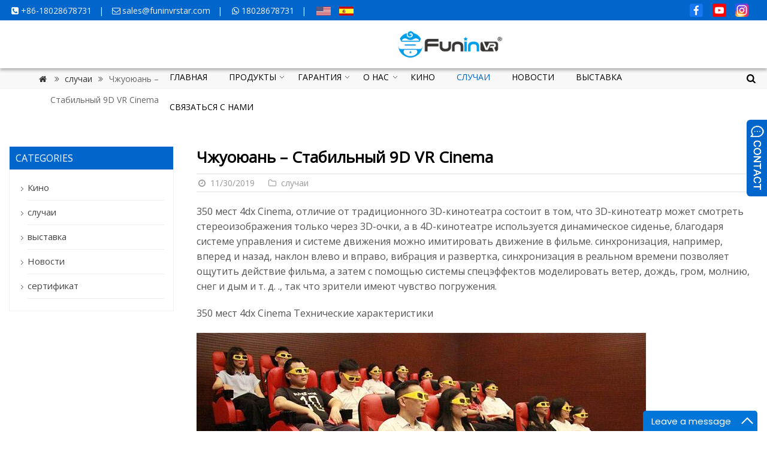

--- FILE ---
content_type: text/html; charset=UTF-8
request_url: https://www.funnvr.com/%D1%87%D0%B6%D1%83%D0%BE%D1%8E%D0%B0%D0%BD%D1%8C-%D1%81%D1%82%D0%B0%D0%B1%D0%B8%D0%BB%D1%8C%D0%BD%D1%8B%D0%B9-9d-vr-cinema/
body_size: 10101
content:
<!doctype html>
<html>
<head>
<meta http-equiv="Content-Type" content="text/html; charset=utf-8" />
<meta name="viewport" content="width=device-width,initial-scale=1.0" />
<title>Чжуоюань &#8211; Стабильный 9D VR Cinema</title>
<meta name="description" content="350 мест 4dx Cinema, отличие от традиционного 3D-кинотеатра состоит в том, что 3D-кинотеатр может смотреть стереоизображения тол..." />
<!-- <link rel="stylesheet" type="text/css" media="all" href="https://www.funnvr.com/wp-content/themes/wmker/style.css?ver=8.7" /> -->
<link rel="stylesheet" type="text/css" href="//www.funnvr.com/wp-content/cache/wpfc-minified/1zd7wosl/2t0u5.css" media="all"/>
<link href="https://fonts.googleapis.com/css?family=Open+Sans" rel="stylesheet">
<meta name='robots' content='max-image-preview:large' />
<!-- <link rel='stylesheet' id='classic-theme-styles-css' href='https://www.funnvr.com/wp-includes/css/classic-themes.min.css?ver=6.2.6' type='text/css' media='all' /> -->
<link rel="stylesheet" type="text/css" href="//www.funnvr.com/wp-content/cache/wpfc-minified/1chlgdrb/2t0u5.css" media="all"/>
<style id='global-styles-inline-css' type='text/css'>
body{--wp--preset--color--black: #000000;--wp--preset--color--cyan-bluish-gray: #abb8c3;--wp--preset--color--white: #ffffff;--wp--preset--color--pale-pink: #f78da7;--wp--preset--color--vivid-red: #cf2e2e;--wp--preset--color--luminous-vivid-orange: #ff6900;--wp--preset--color--luminous-vivid-amber: #fcb900;--wp--preset--color--light-green-cyan: #7bdcb5;--wp--preset--color--vivid-green-cyan: #00d084;--wp--preset--color--pale-cyan-blue: #8ed1fc;--wp--preset--color--vivid-cyan-blue: #0693e3;--wp--preset--color--vivid-purple: #9b51e0;--wp--preset--gradient--vivid-cyan-blue-to-vivid-purple: linear-gradient(135deg,rgba(6,147,227,1) 0%,rgb(155,81,224) 100%);--wp--preset--gradient--light-green-cyan-to-vivid-green-cyan: linear-gradient(135deg,rgb(122,220,180) 0%,rgb(0,208,130) 100%);--wp--preset--gradient--luminous-vivid-amber-to-luminous-vivid-orange: linear-gradient(135deg,rgba(252,185,0,1) 0%,rgba(255,105,0,1) 100%);--wp--preset--gradient--luminous-vivid-orange-to-vivid-red: linear-gradient(135deg,rgba(255,105,0,1) 0%,rgb(207,46,46) 100%);--wp--preset--gradient--very-light-gray-to-cyan-bluish-gray: linear-gradient(135deg,rgb(238,238,238) 0%,rgb(169,184,195) 100%);--wp--preset--gradient--cool-to-warm-spectrum: linear-gradient(135deg,rgb(74,234,220) 0%,rgb(151,120,209) 20%,rgb(207,42,186) 40%,rgb(238,44,130) 60%,rgb(251,105,98) 80%,rgb(254,248,76) 100%);--wp--preset--gradient--blush-light-purple: linear-gradient(135deg,rgb(255,206,236) 0%,rgb(152,150,240) 100%);--wp--preset--gradient--blush-bordeaux: linear-gradient(135deg,rgb(254,205,165) 0%,rgb(254,45,45) 50%,rgb(107,0,62) 100%);--wp--preset--gradient--luminous-dusk: linear-gradient(135deg,rgb(255,203,112) 0%,rgb(199,81,192) 50%,rgb(65,88,208) 100%);--wp--preset--gradient--pale-ocean: linear-gradient(135deg,rgb(255,245,203) 0%,rgb(182,227,212) 50%,rgb(51,167,181) 100%);--wp--preset--gradient--electric-grass: linear-gradient(135deg,rgb(202,248,128) 0%,rgb(113,206,126) 100%);--wp--preset--gradient--midnight: linear-gradient(135deg,rgb(2,3,129) 0%,rgb(40,116,252) 100%);--wp--preset--duotone--dark-grayscale: url('#wp-duotone-dark-grayscale');--wp--preset--duotone--grayscale: url('#wp-duotone-grayscale');--wp--preset--duotone--purple-yellow: url('#wp-duotone-purple-yellow');--wp--preset--duotone--blue-red: url('#wp-duotone-blue-red');--wp--preset--duotone--midnight: url('#wp-duotone-midnight');--wp--preset--duotone--magenta-yellow: url('#wp-duotone-magenta-yellow');--wp--preset--duotone--purple-green: url('#wp-duotone-purple-green');--wp--preset--duotone--blue-orange: url('#wp-duotone-blue-orange');--wp--preset--font-size--small: 13px;--wp--preset--font-size--medium: 20px;--wp--preset--font-size--large: 36px;--wp--preset--font-size--x-large: 42px;--wp--preset--spacing--20: 0.44rem;--wp--preset--spacing--30: 0.67rem;--wp--preset--spacing--40: 1rem;--wp--preset--spacing--50: 1.5rem;--wp--preset--spacing--60: 2.25rem;--wp--preset--spacing--70: 3.38rem;--wp--preset--spacing--80: 5.06rem;--wp--preset--shadow--natural: 6px 6px 9px rgba(0, 0, 0, 0.2);--wp--preset--shadow--deep: 12px 12px 50px rgba(0, 0, 0, 0.4);--wp--preset--shadow--sharp: 6px 6px 0px rgba(0, 0, 0, 0.2);--wp--preset--shadow--outlined: 6px 6px 0px -3px rgba(255, 255, 255, 1), 6px 6px rgba(0, 0, 0, 1);--wp--preset--shadow--crisp: 6px 6px 0px rgba(0, 0, 0, 1);}:where(.is-layout-flex){gap: 0.5em;}body .is-layout-flow > .alignleft{float: left;margin-inline-start: 0;margin-inline-end: 2em;}body .is-layout-flow > .alignright{float: right;margin-inline-start: 2em;margin-inline-end: 0;}body .is-layout-flow > .aligncenter{margin-left: auto !important;margin-right: auto !important;}body .is-layout-constrained > .alignleft{float: left;margin-inline-start: 0;margin-inline-end: 2em;}body .is-layout-constrained > .alignright{float: right;margin-inline-start: 2em;margin-inline-end: 0;}body .is-layout-constrained > .aligncenter{margin-left: auto !important;margin-right: auto !important;}body .is-layout-constrained > :where(:not(.alignleft):not(.alignright):not(.alignfull)){max-width: var(--wp--style--global--content-size);margin-left: auto !important;margin-right: auto !important;}body .is-layout-constrained > .alignwide{max-width: var(--wp--style--global--wide-size);}body .is-layout-flex{display: flex;}body .is-layout-flex{flex-wrap: wrap;align-items: center;}body .is-layout-flex > *{margin: 0;}:where(.wp-block-columns.is-layout-flex){gap: 2em;}.has-black-color{color: var(--wp--preset--color--black) !important;}.has-cyan-bluish-gray-color{color: var(--wp--preset--color--cyan-bluish-gray) !important;}.has-white-color{color: var(--wp--preset--color--white) !important;}.has-pale-pink-color{color: var(--wp--preset--color--pale-pink) !important;}.has-vivid-red-color{color: var(--wp--preset--color--vivid-red) !important;}.has-luminous-vivid-orange-color{color: var(--wp--preset--color--luminous-vivid-orange) !important;}.has-luminous-vivid-amber-color{color: var(--wp--preset--color--luminous-vivid-amber) !important;}.has-light-green-cyan-color{color: var(--wp--preset--color--light-green-cyan) !important;}.has-vivid-green-cyan-color{color: var(--wp--preset--color--vivid-green-cyan) !important;}.has-pale-cyan-blue-color{color: var(--wp--preset--color--pale-cyan-blue) !important;}.has-vivid-cyan-blue-color{color: var(--wp--preset--color--vivid-cyan-blue) !important;}.has-vivid-purple-color{color: var(--wp--preset--color--vivid-purple) !important;}.has-black-background-color{background-color: var(--wp--preset--color--black) !important;}.has-cyan-bluish-gray-background-color{background-color: var(--wp--preset--color--cyan-bluish-gray) !important;}.has-white-background-color{background-color: var(--wp--preset--color--white) !important;}.has-pale-pink-background-color{background-color: var(--wp--preset--color--pale-pink) !important;}.has-vivid-red-background-color{background-color: var(--wp--preset--color--vivid-red) !important;}.has-luminous-vivid-orange-background-color{background-color: var(--wp--preset--color--luminous-vivid-orange) !important;}.has-luminous-vivid-amber-background-color{background-color: var(--wp--preset--color--luminous-vivid-amber) !important;}.has-light-green-cyan-background-color{background-color: var(--wp--preset--color--light-green-cyan) !important;}.has-vivid-green-cyan-background-color{background-color: var(--wp--preset--color--vivid-green-cyan) !important;}.has-pale-cyan-blue-background-color{background-color: var(--wp--preset--color--pale-cyan-blue) !important;}.has-vivid-cyan-blue-background-color{background-color: var(--wp--preset--color--vivid-cyan-blue) !important;}.has-vivid-purple-background-color{background-color: var(--wp--preset--color--vivid-purple) !important;}.has-black-border-color{border-color: var(--wp--preset--color--black) !important;}.has-cyan-bluish-gray-border-color{border-color: var(--wp--preset--color--cyan-bluish-gray) !important;}.has-white-border-color{border-color: var(--wp--preset--color--white) !important;}.has-pale-pink-border-color{border-color: var(--wp--preset--color--pale-pink) !important;}.has-vivid-red-border-color{border-color: var(--wp--preset--color--vivid-red) !important;}.has-luminous-vivid-orange-border-color{border-color: var(--wp--preset--color--luminous-vivid-orange) !important;}.has-luminous-vivid-amber-border-color{border-color: var(--wp--preset--color--luminous-vivid-amber) !important;}.has-light-green-cyan-border-color{border-color: var(--wp--preset--color--light-green-cyan) !important;}.has-vivid-green-cyan-border-color{border-color: var(--wp--preset--color--vivid-green-cyan) !important;}.has-pale-cyan-blue-border-color{border-color: var(--wp--preset--color--pale-cyan-blue) !important;}.has-vivid-cyan-blue-border-color{border-color: var(--wp--preset--color--vivid-cyan-blue) !important;}.has-vivid-purple-border-color{border-color: var(--wp--preset--color--vivid-purple) !important;}.has-vivid-cyan-blue-to-vivid-purple-gradient-background{background: var(--wp--preset--gradient--vivid-cyan-blue-to-vivid-purple) !important;}.has-light-green-cyan-to-vivid-green-cyan-gradient-background{background: var(--wp--preset--gradient--light-green-cyan-to-vivid-green-cyan) !important;}.has-luminous-vivid-amber-to-luminous-vivid-orange-gradient-background{background: var(--wp--preset--gradient--luminous-vivid-amber-to-luminous-vivid-orange) !important;}.has-luminous-vivid-orange-to-vivid-red-gradient-background{background: var(--wp--preset--gradient--luminous-vivid-orange-to-vivid-red) !important;}.has-very-light-gray-to-cyan-bluish-gray-gradient-background{background: var(--wp--preset--gradient--very-light-gray-to-cyan-bluish-gray) !important;}.has-cool-to-warm-spectrum-gradient-background{background: var(--wp--preset--gradient--cool-to-warm-spectrum) !important;}.has-blush-light-purple-gradient-background{background: var(--wp--preset--gradient--blush-light-purple) !important;}.has-blush-bordeaux-gradient-background{background: var(--wp--preset--gradient--blush-bordeaux) !important;}.has-luminous-dusk-gradient-background{background: var(--wp--preset--gradient--luminous-dusk) !important;}.has-pale-ocean-gradient-background{background: var(--wp--preset--gradient--pale-ocean) !important;}.has-electric-grass-gradient-background{background: var(--wp--preset--gradient--electric-grass) !important;}.has-midnight-gradient-background{background: var(--wp--preset--gradient--midnight) !important;}.has-small-font-size{font-size: var(--wp--preset--font-size--small) !important;}.has-medium-font-size{font-size: var(--wp--preset--font-size--medium) !important;}.has-large-font-size{font-size: var(--wp--preset--font-size--large) !important;}.has-x-large-font-size{font-size: var(--wp--preset--font-size--x-large) !important;}
.wp-block-navigation a:where(:not(.wp-element-button)){color: inherit;}
:where(.wp-block-columns.is-layout-flex){gap: 2em;}
.wp-block-pullquote{font-size: 1.5em;line-height: 1.6;}
</style>
<!-- <link rel='stylesheet' id='Rich_Web_Tabs-css' href='https://www.funnvr.com/wp-content/plugins/tabbed/Style/Tabs-Rich-Web-Widget.css?ver=6.2.6' type='text/css' media='all' /> -->
<!-- <link rel='stylesheet' id='fontawesome-css-css' href='https://www.funnvr.com/wp-content/plugins/tabbed/Style/richwebicons.css?ver=6.2.6' type='text/css' media='all' /> -->
<!-- <link rel='stylesheet' id='wp-pagenavi-css' href='https://www.funnvr.com/wp-content/plugins/wp-pagenavi/pagenavi-css.css?ver=2.70' type='text/css' media='all' /> -->
<!-- <link rel='stylesheet' id='addtoany-css' href='https://www.funnvr.com/wp-content/plugins/add-to-any/addtoany.min.css?ver=1.15' type='text/css' media='all' /> -->
<link rel="stylesheet" type="text/css" href="//www.funnvr.com/wp-content/cache/wpfc-minified/1chj9cnf/2t0u5.css" media="all"/>
<script src='//www.funnvr.com/wp-content/cache/wpfc-minified/2puvs85g/2t0u5.js' type="text/javascript"></script>
<!-- <script type='text/javascript' src='https://www.funnvr.com/wp-content/themes/wmker/js/wow.min.js?ver=6.2.6' id='wow-js'></script> -->
<!-- <script type='text/javascript' src='https://www.funnvr.com/wp-includes/js/jquery/jquery.min.js?ver=3.6.4' id='jquery-core-js'></script> -->
<!-- <script type='text/javascript' src='https://www.funnvr.com/wp-includes/js/jquery/jquery-migrate.min.js?ver=3.4.0' id='jquery-migrate-js'></script> -->
<!-- <script type='text/javascript' src='https://www.funnvr.com/wp-content/plugins/add-to-any/addtoany.min.js?ver=1.1' id='addtoany-js'></script> -->
<!-- <script type='text/javascript' src='https://www.funnvr.com/wp-includes/js/jquery/ui/core.min.js?ver=1.13.2' id='jquery-ui-core-js'></script> -->
<!-- <script type='text/javascript' src='https://www.funnvr.com/wp-includes/js/jquery/ui/effect.min.js?ver=1.13.2' id='jquery-effects-core-js'></script> -->
<!-- <script type='text/javascript' src='https://www.funnvr.com/wp-includes/js/jquery/ui/effect-blind.min.js?ver=1.13.2' id='jquery-effects-blind-js'></script> -->
<!-- <script type='text/javascript' src='https://www.funnvr.com/wp-includes/js/jquery/ui/effect-bounce.min.js?ver=1.13.2' id='jquery-effects-bounce-js'></script> -->
<!-- <script type='text/javascript' src='https://www.funnvr.com/wp-includes/js/jquery/ui/effect-clip.min.js?ver=1.13.2' id='jquery-effects-clip-js'></script> -->
<!-- <script type='text/javascript' src='https://www.funnvr.com/wp-includes/js/jquery/ui/effect-drop.min.js?ver=1.13.2' id='jquery-effects-drop-js'></script> -->
<!-- <script type='text/javascript' src='https://www.funnvr.com/wp-includes/js/jquery/ui/effect-explode.min.js?ver=1.13.2' id='jquery-effects-explode-js'></script> -->
<!-- <script type='text/javascript' src='https://www.funnvr.com/wp-includes/js/jquery/ui/effect-fade.min.js?ver=1.13.2' id='jquery-effects-fade-js'></script> -->
<!-- <script type='text/javascript' src='https://www.funnvr.com/wp-includes/js/jquery/ui/effect-fold.min.js?ver=1.13.2' id='jquery-effects-fold-js'></script> -->
<!-- <script type='text/javascript' src='https://www.funnvr.com/wp-includes/js/jquery/ui/effect-highlight.min.js?ver=1.13.2' id='jquery-effects-highlight-js'></script> -->
<!-- <script type='text/javascript' src='https://www.funnvr.com/wp-includes/js/jquery/ui/effect-pulsate.min.js?ver=1.13.2' id='jquery-effects-pulsate-js'></script> -->
<!-- <script type='text/javascript' src='https://www.funnvr.com/wp-includes/js/jquery/ui/effect-size.min.js?ver=1.13.2' id='jquery-effects-size-js'></script> -->
<!-- <script type='text/javascript' src='https://www.funnvr.com/wp-includes/js/jquery/ui/effect-scale.min.js?ver=1.13.2' id='jquery-effects-scale-js'></script> -->
<!-- <script type='text/javascript' src='https://www.funnvr.com/wp-includes/js/jquery/ui/effect-shake.min.js?ver=1.13.2' id='jquery-effects-shake-js'></script> -->
<!-- <script type='text/javascript' src='https://www.funnvr.com/wp-includes/js/jquery/ui/effect-slide.min.js?ver=1.13.2' id='jquery-effects-slide-js'></script> -->
<!-- <script type='text/javascript' src='https://www.funnvr.com/wp-includes/js/jquery/ui/effect-puff.min.js?ver=1.13.2' id='jquery-effects-puff-js'></script> -->
<script type='text/javascript' id='Rich_Web_Tabs-js-extra'>
/* <![CDATA[ */
var object = {"ajaxurl":"https:\/\/www.funnvr.com\/wp-admin\/admin-ajax.php"};
/* ]]> */
</script>
<script type='text/javascript' src='https://www.funnvr.com/wp-content/plugins/tabbed/Scripts/Tabs-Rich-Web-Widget.js?ver=6.2.6' id='Rich_Web_Tabs-js'></script>
<link rel="https://api.w.org/" href="https://www.funnvr.com/wp-json/" /><link rel="alternate" type="application/json" href="https://www.funnvr.com/wp-json/wp/v2/posts/227" />
<link rel="canonical" href="https://www.funnvr.com/%d1%87%d0%b6%d1%83%d0%be%d1%8e%d0%b0%d0%bd%d1%8c-%d1%81%d1%82%d0%b0%d0%b1%d0%b8%d0%bb%d1%8c%d0%bd%d1%8b%d0%b9-9d-vr-cinema/" />
<link rel='shortlink' href='https://www.funnvr.com/?p=227' />
<link rel="alternate" type="application/json+oembed" href="https://www.funnvr.com/wp-json/oembed/1.0/embed?url=https%3A%2F%2Fwww.funnvr.com%2F%25d1%2587%25d0%25b6%25d1%2583%25d0%25be%25d1%258e%25d0%25b0%25d0%25bd%25d1%258c-%25d1%2581%25d1%2582%25d0%25b0%25d0%25b1%25d0%25b8%25d0%25bb%25d1%258c%25d0%25bd%25d1%258b%25d0%25b9-9d-vr-cinema%2F" />
<link rel="alternate" type="text/xml+oembed" href="https://www.funnvr.com/wp-json/oembed/1.0/embed?url=https%3A%2F%2Fwww.funnvr.com%2F%25d1%2587%25d0%25b6%25d1%2583%25d0%25be%25d1%258e%25d0%25b0%25d0%25bd%25d1%258c-%25d1%2581%25d1%2582%25d0%25b0%25d0%25b1%25d0%25b8%25d0%25bb%25d1%258c%25d0%25bd%25d1%258b%25d0%25b9-9d-vr-cinema%2F&#038;format=xml" />
<script data-cfasync="false">
window.a2a_config=window.a2a_config||{};a2a_config.callbacks=[];a2a_config.overlays=[];a2a_config.templates={};
(function(d,s,a,b){a=d.createElement(s);b=d.getElementsByTagName(s)[0];a.async=1;a.src="https://static.addtoany.com/menu/page.js";b.parentNode.insertBefore(a,b);})(document,"script");
</script>
<!-- Enter your scripts here -->		<style type="text/css" id="wp-custom-css">
.page-id-82 .msecgallery h3{ text-align:center; padding-top:10px;}
.page-id-135 .customsec:first-child,.page-id-135 .customsec:first-child .mbox{padding:0px; max-width:100%;}
#menu-useful-links li{width:50%; float:left;}		</style>
<script src='//www.funnvr.com/wp-content/cache/wpfc-minified/32kx55pc/2t0u5.js' type="text/javascript"></script>
<!-- <script type='text/javascript' src='https://www.funnvr.com/wp-includes/js/jquery/jquery.js'></script> -->
<!-- <script language="javascript1.2" src="https://www.funnvr.com/wp-content/themes/wmker/imgfade.js?ver=10"></script> -->
<link rel="icon" href="https://www.funnvr.com/wp-content/uploads/2020/12/LOGO-FuninVR21.png" />
<!-- <link rel="stylesheet" type="text/css" media="all" href="https://www.funnvr.com/wp-content/themes/wmker/style.php" /> -->
<link rel="stylesheet" type="text/css" href="//www.funnvr.com/wp-content/cache/wpfc-minified/g2zre9i/2t0u5.css" media="all"/>
<SCRIPT>
<!--
document.oncontextmenu=new Function('event.returnValue=false;');
document.onselectstart=new Function('event.returnValue=false;');
-->
</SCRIPT>
</head>
<body data-rsssl=1 class="post-template-default single single-post postid-227 single-format-standard elementor-default elementor-kit-1416">
<div id="pagebox">
<div >
<div id="mtop">
<div class="mbox">
<div class="m2col"><div class="mleft"><i class="demo-icon"></i><a href="tel:0086 18028678731">+86-18028678731</a>    |   <i class="demo-icon"></i><a href="mailto:sales@funinvrstar.com">sales@funinvrstar.com</a>     |    <i class="demo-icon"></i><a href="https://api.whatsapp.com/send?phone=8618028678731">18028678731</a>     |    
<a href="https://www.funinvrstar.com/"><img style="width: 24px; margin: -3px 5px; display: inline-block;"  src="https://www.funinvr.es/wp-content/uploads/2019/12/en.jpg" alt="en"></a>  
<a href="https://www.funinvr.es"><img style="width: 24px; margin: -3px 5px; display: inline-block;"  src="https://www.funinvr.es/wp-content/uploads/2019/12/es.jpg" alt="es"></a>  
<a href="https://www.funnvr.com"><img style="width: 24px; margin: -3px 5px; display: inline-block;"  src="https://www.funinvr.es/wp-content/uploads/2019/12/ru.jpg" alt="ru"></a></div></div>
<div class="m2col mlast"><div id="mylang" style="margin-right: 15px;">
<a href="https://www.facebook.com/5d7d9dcinema"  target="_blank">
<img src="https://www.funinvr.es/wp-content/uploads/2021/03/FB.png" alt="en"></a>  
<a href="https://www.youtube.com/channel/UChis9sTFDwaF_OiHYCvAY8Q"  target="_blank">
<img src="https://www.funinvr.es/wp-content/uploads/2021/03/YouTube.png" alt="es"></a>  
<a href="https://www.instagram.com/funinvr/"  target="_blank">
<img src="https://www.funinvr.es/wp-content/uploads/2021/03/ins.png" alt="ru"></a></div></div>
<div class="mclear"></div>
</div>
</div>
<div id="mheader2">
<div class="mbox">
<div class="m5col" id="mlogo"><a href="https://www.funnvr.com/" title="VR" rel="home"><img src="https://www.funnvr.com/wp-content/uploads/2021/11/funinvr.png" alt="Just another WordPress site" class="logo"></a></div>
<div class="m54col mlast"><span id="mobi_menu"></span>
<div id="navright">
<a href="javascript:;" id="msch"><i class="demo-icon icon-home">&#xe819;</i></a>
<!--<a href="contact-us"><i class="demo-icon icon-home">&#xf217;</i></a>-->
<!--<a href="myaccount"><i class="demo-icon icon-home">&#xe81a;</i></a>-->
<form role="search" method="get" id="searchform" class="searchform" action="https://www.funnvr.com/"><table border="0" cellspacing="0" cellpadding="0" id="mtable" >
<tr>
<td align="right"><input type="text" value="" name="s" id="s" placeholder="keywords" /></td>
<td align="left"><input type="submit" id="searchsubmit" value="" /></td>
</tr>
</table></form>
</div><div id="access">
<div class="menu-header"><ul id="menu-menu-1" class="menu"><li id="menu-item-10" class="menu-item menu-item-type-post_type menu-item-object-page menu-item-home menu-item-10"><a href="https://www.funnvr.com/">ГЛАВНАЯ</a></li>
<li id="menu-item-128" class="menu-item menu-item-type-post_type menu-item-object-page menu-item-has-children menu-item-128"><a href="https://www.funnvr.com/%d1%82%d0%be%d0%b2%d0%b0%d1%80%d1%8b/">ПРОДУКТЫ</a>
<ul class="sub-menu">
<li id="menu-item-129" class="menu-item menu-item-type-taxonomy menu-item-object-category menu-item-129"><a href="https://www.funnvr.com/%d0%b4%d0%b8%d0%bd%d0%b0%d0%bc%d0%b8%d1%87%d0%bd%d0%b0%d1%8f-%d1%8d%d0%ba%d1%81%d1%82%d1%80%d0%b5%d0%bc%d0%b0%d0%bb%d1%8c%d0%bd%d0%b0%d1%8f-%d1%81%d0%bf%d0%be%d1%80%d1%82%d0%b8%d0%b2%d0%bd%d0%b0%d1%8f/">Динамичная экстремальная спортивная тема</a></li>
<li id="menu-item-130" class="menu-item menu-item-type-taxonomy menu-item-object-category menu-item-130"><a href="https://www.funnvr.com/%d0%ba%d0%be%d1%81%d0%bc%d0%b8%d1%87%d0%b5%d1%81%d0%ba%d0%b8%d0%b9-%d0%bf%d0%be%d0%bb%d0%b5%d1%82-%d1%82%d0%b5%d0%bc%d0%b0/">космический полет тема</a></li>
<li id="menu-item-131" class="menu-item menu-item-type-taxonomy menu-item-object-category menu-item-131"><a href="https://www.funnvr.com/%d1%82%d0%b5%d0%bc%d0%b0-%d0%b8%d0%bd%d1%82%d0%b5%d1%80%d0%b0%d0%ba%d1%82%d0%b8%d0%b2%d0%bd%d0%be%d0%b9-%d1%81%d1%8a%d0%b5%d0%bc%d0%ba%d0%b8/">Тема интерактивной съемки</a></li>
<li id="menu-item-207" class="menu-item menu-item-type-taxonomy menu-item-object-category menu-item-207"><a href="https://www.funnvr.com/5d-7d-%d0%b8%d0%bd%d1%82%d0%b5%d1%80%d0%b0%d0%ba%d1%82%d0%b8%d0%b2%d0%bd%d1%8b%d0%b9-%d0%ba%d0%b8%d0%bd%d0%be%d1%82%d0%b5%d0%b0%d1%82%d1%80/">5D 7D Интерактивный Кинотеатр</a></li>
<li id="menu-item-208" class="menu-item menu-item-type-taxonomy menu-item-object-category menu-item-208"><a href="https://www.funnvr.com/%d0%b3%d0%be%d0%bd%d0%be%d1%87%d0%bd%d0%b0%d1%8f-%d1%82%d0%b5%d0%bc%d0%b0/">гоночная тема</a></li>
<li id="menu-item-209" class="menu-item menu-item-type-taxonomy menu-item-object-category menu-item-209"><a href="https://www.funnvr.com/%d1%82%d0%b5%d0%bc%d0%b0-%d0%b5%d1%81%d1%82%d0%b5%d1%81%d1%82%d0%b2%d0%b5%d0%bd%d0%bd%d0%be-%d0%bd%d0%b0%d1%83%d1%87%d0%bd%d0%be%d0%b3%d0%be-%d0%be%d0%b1%d1%80%d0%b0%d0%b7%d0%be%d0%b2%d0%b0%d0%bd/">Тема естественно-научного образования</a></li>
<li id="menu-item-210" class="menu-item menu-item-type-taxonomy menu-item-object-category menu-item-210"><a href="https://www.funnvr.com/%d0%b4%d0%b5%d1%82%d1%81%d0%ba%d0%b0%d1%8f-%d0%be%d0%b1%d1%80%d0%b0%d0%b7%d0%be%d0%b2%d0%b0%d1%82%d0%b5%d0%bb%d1%8c%d0%bd%d0%b0%d1%8f-%d1%82%d0%b5%d0%bc%d0%b0/">Детская образовательная тема</a></li>
</ul>
</li>
<li id="menu-item-2078" class="menu-item menu-item-type-post_type menu-item-object-page menu-item-has-children menu-item-2078"><a href="https://www.funnvr.com/%d0%b3%d0%b0%d1%80%d0%b0%d0%bd%d1%82%d0%b8%d1%8f/">ГАРАНТИЯ</a>
<ul class="sub-menu">
<li id="menu-item-2195" class="menu-item menu-item-type-post_type menu-item-object-page menu-item-2195"><a href="https://www.funnvr.com/%d0%b3%d0%b0%d1%80%d0%b0%d0%bd%d1%82%d0%b8%d1%8f/">ГАРАНТИЯ</a></li>
<li id="menu-item-2159" class="menu-item menu-item-type-post_type menu-item-object-page menu-item-2159"><a href="https://www.funnvr.com/%d0%be%d0%ba%d0%b0%d0%b7%d0%b0%d0%bd%d0%b8%d0%b5-%d1%83%d1%81%d0%bb%d1%83%d0%b3/">ОКАЗАНИЕ УСЛУГ</a></li>
</ul>
</li>
<li id="menu-item-120" class="menu-item menu-item-type-post_type menu-item-object-page menu-item-has-children menu-item-120"><a href="https://www.funnvr.com/%d0%bd%d0%b0%d1%81%d1%87%d0%b5%d1%82-%d0%bd%d0%b0%d1%81/">О НАС</a>
<ul class="sub-menu">
<li id="menu-item-125" class="menu-item menu-item-type-post_type menu-item-object-page menu-item-125"><a href="https://www.funnvr.com/%d0%bd%d0%b0%d1%81%d1%87%d0%b5%d1%82-%d0%bd%d0%b0%d1%81/">О Hас</a></li>
<li id="menu-item-123" class="menu-item menu-item-type-post_type menu-item-object-page menu-item-123"><a href="https://www.funnvr.com/%d0%bd%d0%b0%d1%81%d1%87%d0%b5%d1%82-%d0%bd%d0%b0%d1%81/%d1%81%d0%b5%d1%80%d1%82%d0%b8%d1%84%d0%b8%d0%ba%d0%b0%d1%82/">Cертификат</a></li>
<li id="menu-item-121" class="menu-item menu-item-type-post_type menu-item-object-page menu-item-121"><a href="https://www.funnvr.com/%d0%bd%d0%b0%d1%81%d1%87%d0%b5%d1%82-%d0%bd%d0%b0%d1%81/%d1%81%d0%b5%d1%80%d0%b2%d0%b8%d1%81%d1%8b/">Сервисы</a></li>
<li id="menu-item-122" class="menu-item menu-item-type-post_type menu-item-object-page menu-item-122"><a href="https://www.funnvr.com/%d0%bd%d0%b0%d1%81%d1%87%d0%b5%d1%82-%d0%bd%d0%b0%d1%81/%d1%82%d0%b5%d1%85%d0%bd%d0%be%d0%bb%d0%be%d0%b3%d0%b8%d0%b8/">Технология</a></li>
</ul>
</li>
<li id="menu-item-132" class="menu-item menu-item-type-taxonomy menu-item-object-category menu-item-132"><a href="https://www.funnvr.com/%d0%ba%d0%b8%d0%bd%d0%be/">КИНО</a></li>
<li id="menu-item-133" class="menu-item menu-item-type-taxonomy menu-item-object-category current-post-ancestor current-menu-parent current-post-parent menu-item-133"><a href="https://www.funnvr.com/%d1%81%d0%bb%d1%83%d1%87%d0%b0%d0%b8/">СЛУЧАИ</a></li>
<li id="menu-item-138" class="menu-item menu-item-type-taxonomy menu-item-object-category menu-item-138"><a href="https://www.funnvr.com/%d0%bd%d0%be%d0%b2%d0%be%d1%81%d1%82%d0%b8/">НОВОСТИ</a></li>
<li id="menu-item-134" class="menu-item menu-item-type-taxonomy menu-item-object-category menu-item-134"><a href="https://www.funnvr.com/%d0%b2%d1%8b%d1%81%d1%82%d0%b0%d0%b2%d0%ba%d0%b0/">ВЫСТАВКА</a></li>
<li id="menu-item-137" class="menu-item menu-item-type-post_type menu-item-object-page menu-item-137"><a href="https://www.funnvr.com/%d1%81%d0%b2%d1%8f%d0%b7%d0%b0%d1%82%d1%8c%d1%81%d1%8f-%d1%81-%d0%bd%d0%b0%d0%bc%d0%b8/">СВЯЗАТЬСЯ С НАМИ</a></li>
</ul></div></div><!-- #access -->
</div>
<div class="mclear"></div>
</div><div class="mclear"></div>
</div>
</div>
<div id="mbody">
<!-- Yandex.Metrika counter --> <script type="text/javascript" > (function(m,e,t,r,i,k,a){m[i]=m[i]||function(){(m[i].a=m[i].a||[]).push(arguments)}; m[i].l=1*new Date();k=e.createElement(t),a=e.getElementsByTagName(t)[0],k.async=1,k.src=r,a.parentNode.insertBefore(k,a)}) (window, document, "script", "https://mc.yandex.ru/metrika/tag.js", "ym"); ym(50839683, "init", { clickmap:true, trackLinks:true, accurateTrackBounce:true, webvisor:true }); </script> <noscript><div><img src="https://mc.yandex.ru/watch/50839683" style="position:absolute; left:-9999px;" alt="" /></div></noscript> <!-- /Yandex.Metrika counter --><script src="https://www.funnvr.com/wp-content/themes/wmker/jquery-1.7.1.min.js"></script>
<script type="text/javascript" src="https://www.funnvr.com/wp-content/themes/wmker/fancybox/jquery.fancybox.js?v=2.1.4"></script>
<!-- <link rel="stylesheet" type="text/css" href="https://www.funnvr.com/wp-content/themes/wmker/fancybox/jquery.fancybox.css?v=2.1.4" media="screen" /> -->
<link rel="stylesheet" type="text/css" href="//www.funnvr.com/wp-content/cache/wpfc-minified/22vuydnl/2t0u4.css" media="screen"/>
<!-- <link rel="stylesheet" type="text/css" href="https://www.funnvr.com/wp-content/themes/wmker/fancybox/helpers/jquery.fancybox-buttons.css?v=2.1.4" /> -->
<link rel="stylesheet" type="text/css" href="//www.funnvr.com/wp-content/cache/wpfc-minified/zaaxtl0/2t0u4.css" media="all"/>
<script type="text/javascript" src="https://www.funnvr.com/wp-content/themes/wmker/fancybox/helpers/jquery.fancybox-buttons.js?v=2.1.4"></script>
<script type="text/javascript"> 
function setmtab(name,m,n){ 
for( var i=1;i<=n;i++){ 
var menu = document.getElementById(name+i); 
var showDiv = document.getElementById("cont_"+name+"_"+i); 
menu.className = i==m ?"on":""; 
showDiv.style.display = i==m?"block":"none"; 
} 
} 
</script> 
<script>
$(document).ready(function() {
$(".fancybox-button").fancybox({
closeBtn	: true,
width       : 800,
imageScale  : true,
padding     : 30,
autoSize    : false,
helpers		: {
title	: { type : 'inside' },
buttons	: {position: 'bottom'}
}
});
});
</script>
<div class="mrights"><div class="mbox"><a href="https://www.funnvr.com/"><i class="demo-icon icon-home">&#xe829;</i></a> <i class="demo-icon">&#xf101;</i>  <a href="https://www.funnvr.com/%d1%81%d0%bb%d1%83%d1%87%d0%b0%d0%b8/">случаи</a> <i class="demo-icon">&#xf101;</i> Чжуоюань &#8211; Стабильный 9D VR Cinema</div></div>
<div class="pagesingle">
<div class="mbox">
<div class="mge10"></div>
<div class="mge20 mge_mobile"></div>
<div class="mge10"></div>
<div id="mcontainer" class="">
<div id="mcontents">
<h1>Чжуоюань &#8211; Стабильный 9D VR Cinema</h1>
<div class="msinglemeta"><i class="demo-icon">&#xe84a;</i> 11/30/2019 &nbsp;&nbsp;&nbsp;  <i class="demo-icon">&#xf114;</i> <a href="https://www.funnvr.com/%d1%81%d0%bb%d1%83%d1%87%d0%b0%d0%b8/" rel="category tag">случаи</a></div>
<div class="mge20"></div>
<div id="mycontents"><p>350 мест 4dx Cinema, отличие от традиционного 3D-кинотеатра состоит в том, что 3D-кинотеатр может смотреть стереоизображения только через 3D-очки, а в 4D-кинотеатре используется динамическое сиденье, благодаря системе управления и системе движения можно имитировать движение в фильме. синхронизация, например, вперед и назад, наклон влево и вправо, вибрация и развертка, синхронизация в реальном времени позволяет ощутить действие фильма, а затем с помощью системы спецэффектов моделировать ветер, дождь, гром, молнию, снег и дым и т. д. ., так что зрители имеют чувство погружения.</p>
<p>350 мест 4dx Cinema Технические характеристики</p>
<p><img decoding="async" class="alignnone size-full wp-image-33843" src="https://www.xd-cinema.com/wp-content/uploads/2019/04/7d-cinema-1.jpg" alt="" width="751" height="438" /></p>
<p>пакет</p>
<table class="aliDataTable" style="height: 397px; width: 47.5682%;" border="2" width="667">
<tbody>
<tr>
<td style="width: 20.4236%;">Мощность</td>
<td style="width: 78.0635%;">3.75KW</td>
</tr>
<tr>
<td style="width: 20.4236%;">вольтаж</td>
<td style="width: 78.0635%;">220V</td>
</tr>
<tr>
<td style="width: 20.4236%;">режим питания</td>
<td style="width: 78.0635%;">Электрическая система</td>
</tr>
<tr>
<td style="width: 20.4236%;">движение</td>
<td style="width: 78.0635%;">3 DOF</td>
</tr>
<tr>
<td style="width: 20.4236%;">Количество мест</td>
<td style="width: 78.0635%;">1-6 места в группе</td>
</tr>
<tr>
<td style="width: 20.4236%;">стул эффекты</td>
<td style="width: 78.0635%;">Задние тычки и вибрация</td>
</tr>
<tr>
<td style="width: 20.4236%;">Фильм</td>
<td style="width: 78.0635%;">150 pcs обновить 2 фильма / месяц</td>
</tr>
<tr>
<td style="width: 20.4236%;">Спецэффекты</td>
<td style="width: 78.0635%;">Дождь, снег, пузырь, освещение, ветер, туман, запах, огнь</td>
</tr>
<tr>
<td style="width: 20.4236%;">Гарантия</td>
<td style="width: 78.0635%;">12 месяцев на оборудование, срок службы программного обеспечения</td>
</tr>
<tr>
<td style="width: 20.4236%;">Доставка</td>
<td style="width: 78.0635%;">7 дней после получения депозита</td>
</tr>
<tr>
<td style="width: 20.4236%;">пакет</td>
<td style="width: 78.0635%;">Пакет пузыря + стрейч пленка коробка + дерево рамы</td>
</tr>
</tbody>
</table>
<p>&nbsp;</p>
<p data-spm-anchor-id="a2700.details.pronpeci14.i0.5d145ed8xJBWQN">Динамическая платформа от FuninVR может точно моделировать движение вперед, назад, влево, вправо, падение, удары, волосы, воду, размах ног, толчок назад, удары и другие действия. Когда в фильме появляются следующие сцены, вы испытаете соответствующие эффекты. Например: сюжет фильма, когда автомобиль повернет налево или направо, место выполнит соответствующее действие; когда сюжет фильма падает сверху вниз, стул имитирует быстрое падение. В этой серии сюжетов фильма динамические места можно смоделировать и полностью синхронизировать!</p>
</div>
<div class="mge10"></div>
<hr />
<div class="mge10"></div>
<div id="nav-above" class="navigation">
<div class="nav-previous"><a href="https://www.funnvr.com/virtual-reality-9d-racing-simulator/" rel="prev"><span class="meta-nav">Prev: </span> Виртуальная реальность 9D Racing Simulator</a></div>
<div class="nav-next" align="right"><a href="https://www.funnvr.com/%d1%81%d0%b8%d0%bc%d1%83%d0%bb%d1%8f%d1%82%d0%be%d1%80-%d0%b2%d0%b8%d1%80%d1%82%d1%83%d0%b0%d0%bb%d1%8c%d0%bd%d0%be%d0%b9-%d1%80%d0%b5%d0%b0%d0%bb%d1%8c%d0%bd%d0%be%d1%81%d1%82%d0%b8-%d0%b3%d1%83/" rel="next"><span class="meta-nav">Next: </span> Симулятор виртуальной реальности гуанчжоу чжуоюань</a></div>
</div><!-- #nav-above -->
<div class="mge30"></div>
<h3><span>MAY BE YOU LIKE ALSO</span></h3>
<div class="mge10"></div>
<div class="mnews wow fadeInUp" data-wow-delay=".1s">» <a href="https://www.funnvr.com/%d0%bd%d0%be%d0%b2%d1%8b%d0%b9-%d1%84%d0%b0%d0%b2%d0%be%d1%80%d0%b8%d1%82-%d0%b2-%d0%bc%d0%b0%d0%bb%d0%b0%d0%b9%d0%b7%d0%b8%d0%b9%d1%81%d0%ba%d0%be%d0%bc-%d1%80%d0%b0%d0%b7%d0%b2%d0%bb%d0%b5%d0%ba/" title="Новый фаворит в малайзийском развлекательном парке с 5D-кинотеатром">Новый фаворит в малайзийском развлекательном парке с 5D-кинотеатром</a></div>
<div class="mnews wow fadeInUp" data-wow-delay=".2s">» <a href="https://www.funnvr.com/%d0%b2%d0%b8%d1%80%d1%82%d1%83%d0%b0%d0%bb%d1%8c%d0%bd%d0%b0%d1%8f-%d1%80%d0%b5%d0%b0%d0%bb%d1%8c%d0%bd%d0%be%d1%81%d1%82%d1%8c-%d0%b8%d0%b3%d1%80%d0%be%d0%b2%d0%be%d0%b9-%d0%be%d0%bf%d1%8b%d1%82/" title="Виртуальная реальность: игровой опыт с безграничными адреналиновыми приключениями в Вьетнаме">Виртуальная реальность: игровой опыт с безграничными адреналиновыми приключениями в Вьетнаме</a></div>
<div class="mnews wow fadeInUp" data-wow-delay=".3s">» <a href="https://www.funnvr.com/%d0%bf%d0%be%d0%b8%d1%81%d0%ba-vr-%d0%bc%d0%b0%d0%b3%d0%b0%d0%b7%d0%b8%d0%bd%d0%b0-%d1%81-%d1%81%d0%b5%d0%bc%d0%b5%d0%b9%d0%bd%d0%be-%d0%be%d1%80%d0%b8%d0%b5%d0%bd%d1%82%d0%b8%d1%80%d0%be%d0%b2%d0%b0/" title="Поиск VR-магазина с семейно-ориентированным опытом в Испании">Поиск VR-магазина с семейно-ориентированным опытом в Испании</a></div>
<div class="mnews wow fadeInUp" data-wow-delay=".4s">» <a href="https://www.funnvr.com/%d0%b8%d0%bd%d0%bd%d0%be%d0%b2%d0%b0%d1%86%d0%b8%d0%be%d0%bd%d0%bd%d0%be%d0%b5-%d0%bf%d0%be%d0%b3%d1%80%d1%83%d0%b6%d0%b0%d1%8e%d1%89%d0%b5%d0%b5-%d0%b2%d0%b8%d1%80%d1%82%d1%83%d0%b0%d0%bb%d1%8c%d0%bd/" title="Инновационное погружающее виртуальной реальности развлечение в Грузии">Инновационное погружающее виртуальной реальности развлечение в Грузии</a></div>
<div class="mnews wow fadeInUp" data-wow-delay=".5s">» <a href="https://www.funnvr.com/%d0%b2%d0%b8%d1%80%d1%82%d1%83%d0%b0%d0%bb%d1%8c%d0%bd%d0%b0%d1%8f-%d1%80%d0%b5%d0%b0%d0%bb%d1%8c%d0%bd%d0%be%d1%81%d1%82%d1%8c-%d0%b2-%d1%81%d1%84%d0%b5%d1%80%d0%b5-%d1%80%d0%b0%d0%b7%d0%b2%d0%bb/" title="Виртуальная реальность в сфере развлечений с одной VR-машиной в Эсватини">Виртуальная реальность в сфере развлечений с одной VR-машиной в Эсватини</a></div>
<div class="mnews wow fadeInUp" data-wow-delay=".6s">» <a href="https://www.funnvr.com/venezuela-family-vr-gaming-center-%d0%b4%d0%bb%d1%8f-%d1%80%d0%b0%d0%b7%d0%b2%d0%bb%d0%b5%d1%87%d0%b5%d0%bd%d0%b8%d0%b9-%d0%b8-%d1%83%d0%b4%d0%be%d0%b2%d0%be%d0%bb%d1%8c%d1%81%d1%82%d0%b2%d0%b8%d1%8f/" title="Venezuela Family VR Gaming Center для развлечений и удовольствия">Venezuela Family VR Gaming Center для развлечений и удовольствия</a></div>
<div class="mge10"></div>
</div><!-- #content -->
</div><!-- #container -->
<div id="primary" >
<li class="widget-container widget_categories topli"><h3 class="widget-title">Categories</h3>
<ul>
<li class="cat-item cat-item-6"><a href="https://www.funnvr.com/%d0%ba%d0%b8%d0%bd%d0%be/">Кино</a>
</li>
<li class="cat-item cat-item-7"><a href="https://www.funnvr.com/%d1%81%d0%bb%d1%83%d1%87%d0%b0%d0%b8/">случаи</a>
</li>
<li class="cat-item cat-item-8"><a href="https://www.funnvr.com/%d0%b2%d1%8b%d1%81%d1%82%d0%b0%d0%b2%d0%ba%d0%b0/">выставка</a>
</li>
<li class="cat-item cat-item-1"><a href="https://www.funnvr.com/%d0%bd%d0%be%d0%b2%d0%be%d1%81%d1%82%d0%b8/">Новости</a>
</li>
<li class="cat-item cat-item-9"><a href="https://www.funnvr.com/%d1%81%d0%b5%d1%80%d1%82%d0%b8%d1%84%d0%b8%d0%ba%d0%b0%d1%82/">сертификат</a>
</li>
</ul>
</li>
</div>
<div class="mclear"></div>
</div><div class="mclear"></div></div>
<div class="mge40"></div>
<div class="mclear"></div>
<div id="mfooter">
<div class="mbox">
<div class="m4col wow fadeInUp" data-wow-delay=".1s"><li id="text-4" class="widget-container widget_text">			<div class="textwidget"><p><img decoding="async" loading="lazy" class="alignnone size-full wp-image-1327" src="https://www.funnvr.com/wp-content/uploads/2021/01/logo.png" alt="" width="230" height="60" /></p>
<p>Мы производим полный комплект VR Simulator, 5D Cinema, 7D Cinema, 9D VR Simulator, Flight Simulator.</p>
</div>
</li><li id="a2a_follow_widget-2" class="widget-container widget_a2a_follow_widget"><div class="a2a_kit a2a_kit_size_24 a2a_follow addtoany_list"><a class="a2a_button_facebook" href="https://www.facebook.com/5d7d9dcinema" title="Facebook" rel="noopener" target="_blank"></a><a class="a2a_button_twitter" href="https://twitter.com/cine9d" title="Twitter" rel="noopener" target="_blank"></a><a class="a2a_button_youtube_channel" href="https://www.youtube.com/channel/UChis9sTFDwaF_OiHYCvAY8Q" title="YouTube Channel" rel="noopener" target="_blank"></a></div></li></div>
<div class="m4col mycols wow fadeInUp" data-wow-delay=".2s"><li id="nav_menu-2" class="widget-container widget_nav_menu"><h3 class="widget-title"><span>USEFUL LINKS</span></h3><div class="menu-useful-links-container"><ul id="menu-useful-links" class="menu"><li id="menu-item-168" class="menu-item menu-item-type-post_type menu-item-object-page menu-item-168"><a href="https://www.funnvr.com/%d0%bd%d0%b0%d1%81%d1%87%d0%b5%d1%82-%d0%bd%d0%b0%d1%81/">Насчет нас</a></li>
<li id="menu-item-170" class="menu-item menu-item-type-post_type menu-item-object-page menu-item-170"><a href="https://www.funnvr.com/%d1%82%d0%be%d0%b2%d0%b0%d1%80%d1%8b/">Товары</a></li>
<li id="menu-item-177" class="menu-item menu-item-type-post_type menu-item-object-page menu-item-177"><a href="https://www.funnvr.com/%d0%bd%d0%b0%d1%81%d1%87%d0%b5%d1%82-%d0%bd%d0%b0%d1%81/%d1%81%d0%b5%d1%80%d1%82%d0%b8%d1%84%d0%b8%d0%ba%d0%b0%d1%82/">сертификат</a></li>
<li id="menu-item-179" class="menu-item menu-item-type-post_type menu-item-object-page menu-item-179"><a href="https://www.funnvr.com/%d0%bd%d0%b0%d1%81%d1%87%d0%b5%d1%82-%d0%bd%d0%b0%d1%81/%d1%81%d0%b5%d1%80%d0%b2%d0%b8%d1%81%d1%8b/">Сервисы</a></li>
<li id="menu-item-171" class="menu-item menu-item-type-taxonomy menu-item-object-category menu-item-171"><a href="https://www.funnvr.com/%d0%bd%d0%be%d0%b2%d0%be%d1%81%d1%82%d0%b8/">Новости</a></li>
<li id="menu-item-172" class="menu-item menu-item-type-taxonomy menu-item-object-category menu-item-172"><a href="https://www.funnvr.com/%d0%ba%d0%b8%d0%bd%d0%be/">Кино</a></li>
<li id="menu-item-173" class="menu-item menu-item-type-taxonomy menu-item-object-category current-post-ancestor current-menu-parent current-post-parent menu-item-173"><a href="https://www.funnvr.com/%d1%81%d0%bb%d1%83%d1%87%d0%b0%d0%b8/">случаи</a></li>
<li id="menu-item-174" class="menu-item menu-item-type-taxonomy menu-item-object-category menu-item-174"><a href="https://www.funnvr.com/%d0%b2%d1%8b%d1%81%d1%82%d0%b0%d0%b2%d0%ba%d0%b0/">выставка</a></li>
</ul></div></li></div>
<div class="m4col wow fadeInUp" data-wow-delay=".3s"><li id="text-5" class="widget-container widget_text"><h3 class="widget-title"><span>FuninVR</span></h3>			<div class="textwidget"><p>FuninVR в настоящее время имеет семь основных категорий развлечений, более 30 самодельных VR-продуктов, охватывающих типы игр, включая опыт, многопользовательские соревнования, полеты, автомобильные гонки, родитель-ребенок и популяризацию науки.</p>
</div>
</li></div>
<div class="m4col mycols mlast wow fadeInUp" data-wow-delay=".4s"><li id="text-6" class="widget-container widget_text"><h3 class="widget-title"><span>CONTACT US</span></h3>			<div class="textwidget"><p>Телефон: 0086 18028678731<br />
Whatsapp: 0086 18028678731<br />
Skype: gzzy5d</p>
<p>Адрес: No.2 2nd Street, Xinxing Road, Xinqiao Village, Dalong Street, Panyu District, Guangzhou, Guangdong Province, China</p>
</div>
</li></div>
<div class="mclear"></div>
</div></div>
<div id="copyright">
<div class="mbox">
<div class="m2col">© 2019 All rights reserved by Zhuoyuan Co., Ltd</div>
<!--<div class="m2col">© 2019 All rights reserved by Guangzhou Zhuoyuan Virtual Reality Tech Co.,Ltd
</div>-->
<div class="m2col mlast"><a href="/sitemap">Sitemap</a></div>
<div class="mclear"></div>
</div>
</div></div>
<!-- Enter your scripts here --><div id="back-to-top" style="display: block;" class="timg"><a href="#top"></a></div>
<div id="mchatbutton"></div>
<div class='qqbox' id='divChatbox'>
<div class='qqlv' id='meumid'>
<div id='mtops'><div>Service</div></div>
<div id='mcenters'>
<div id='mcontent'>
<!--内容开始-->
<!--Other-->
<div class='mkf'><a href='tel:+86 18028678731'><i class="demo-icon tel">&#xf098;</i> <span>+86 18028678731</span></a></div>
<div id='mgefen'></div>
<div class='mkf'><a href='mailto:sales@xd-cinema.com'><i class="demo-icon tel">&#xe818;</i> sales@xd-cinema.com</a></div>
<div id='mgefen'></div>
<!--skype-->
<div class='mkf'><a href='skype:gzzy5d?chat'><i class="demo-icon skype">&#xf17e;</i> Jenny </a></div>
<div id='mgefen'></div>
<div class='mkf'><a href='skype:gzzy5d?chat'><i class="demo-icon skype">&#xf17e;</i> Andy</a></div>
<div id='mgefen'></div>
<!--whatsapp-->
<div class='mkf'><a target='_blank' title="Hi, how can I help you?" href='https://api.whatsapp.com/send?phone=0086 18028678731'><i class="demo-icon whatsapp">&#xf232;</i> Sales01</a></div>
<div id='mgefen'></div>
<div class='mkf'><a target='_blank' title="Hi, how can I help you?" href='https://api.whatsapp.com/send?phone=0086 18028678731'><i class="demo-icon whatsapp">&#xf232;</i> Sales02</a></div>
<div id='mgefen'></div>
<!--QQ-->
<div class='mkf'><a target='_blank' href='//wpa.qq.com/msgrd?v=3&uin=493070820&site=qq&menu=yes'><i class="demo-icon qq">&#xf1d6;</i> Sales Manager</a></div>
<div id='mgefen'></div>
<div class='mkf'><a target='_blank' href='//wpa.qq.com/msgrd?v=3&uin=493070820&site=qq&menu=yes'><i class="demo-icon qq">&#xf1d6;</i> Technology</a></div>
<div id='mgefen'></div>
<center><img src="https://www.funnvr.com/wp-content/uploads/2019/11/funinvr.jpg" width="100" /></center>
<div id='mgefen'></div>
<div class='mkf'></div>
<!--内容结束-->
</div></div><div id='mfoots'></div></div></div>
<script>
jQuery(document).ready(function(){
jQuery("#mchatbutton").click(function(){
var mxx=jQuery("#divChatbox").width();
if(mxx==210){
jQuery("#divChatbox").animate({width:"0px"},300);
jQuery("#mchatbutton").animate({right:"0px"},300);
}
else
{  jQuery("#divChatbox").animate({width:"210px"},300);
jQuery("#mchatbutton").animate({right:"210px"},300);}
});
});
</script><script src="https://www.funnvr.com/wp-content/themes/wmker/js/sidebar.js"></script>
<script>
wow = new WOW({animateClass: 'animated',});
wow.init();
if(jQuery(document).width()<1051){
jQuery("#access ul li.menu-item-has-children a").not('#access ul li li a').removeAttr("href");
}
jQuery(document).ready(function() {
jQuery(window).resize(function() {
if(jQuery(document).width()<1051){
jQuery("#access ul li.menu-item-has-children a").not('#access ul li li a').removeAttr("href");
}
});
jQuery('#primary').theiaStickySidebar({
// Settings
additionalMarginTop: 50
});
});
</script>
<script src="https://www.funnvr.com/wp-content/themes/wmker/js/jquery.bxslider.js"></script>
<div id="ftlx">
<ul>
<li class="xhome"><a href="https://www.funnvr.com/"><i class="demo-icon icon-home">&#xe829;</i></a></li>
<li><a href="whatsapp://send?text=Hello&phone=+86-18028678731&abid=+86-18028678731"><i class="demo-icon icon-chat-1">&#xe836;</i></a></li>
<li><a href="mailto:sales@xd-cinema.com"><i class="demo-icon icon-mail">&#xe818;</i></a></li>
<li><a href="https://www.funnvr.com/contact-us/"><i class="demo-icon icon-commenting-o">&#xf27b;</i></a></li>
</ul>
</div>
<script type="text/javascript">function add_chatinline(){var hccid=86812753;var nt=document.createElement("script");nt.async=true;nt.src="https://mylivechat.com/chatinline.aspx?hccid="+hccid;var ct=document.getElementsByTagName("script")[0];ct.parentNode.insertBefore(nt,ct);}
add_chatinline(); </script>
</body>
</html><!-- WP Fastest Cache file was created in 0.32921195030212 seconds, on 06-03-25 7:51:30 --><!-- via php -->

--- FILE ---
content_type: text/css
request_url: https://www.funnvr.com/wp-content/cache/wpfc-minified/1zd7wosl/2t0u5.css
body_size: 8861
content:
@charset "utf-8";
 @font-face {font-family: 'fontello';src: url(//www.funnvr.com/wp-content/themes/wmker/iconfont/font/fontello.eot?25097246);
src: url(//www.funnvr.com/wp-content/themes/wmker/iconfont/font/fontello.eot?25097246#iefix) format('embedded-opentype'),
url(//www.funnvr.com/wp-content/themes/wmker/iconfont/font/fontello.woff2?25097246) format('woff2'),
url(//www.funnvr.com/wp-content/themes/wmker/iconfont/font/fontello.woff?25097246) format('woff'),
url(//www.funnvr.com/wp-content/themes/wmker/iconfont/font/fontello.ttf?25097246) format('truetype'),
url(//www.funnvr.com/wp-content/themes/wmker/iconfont/font/fontello.svg?25097246#fontello) format('svg');font-weight: normal;font-style: normal;}
.demo-icon{font-family: "fontello";font-style: normal;font-weight: normal;speak: none;display: inline-block;text-decoration: inherit;width: 1em;margin-right: .2em;text-align: center;font-variant: normal;text-transform: none;line-height: 1em;margin-left: .2em;-webkit-font-smoothing: antialiased;-moz-osx-font-smoothing: grayscale;}.i-code{ margin-left:20px; color:#F90;}
body,ul,li,p{margin: 0;padding: 0;font-family: 'Open Sans', Arial;font-size:16px; color:#666666;}
#mycontents ul li, ul.mylist li{list-style-type:square; margin-left:20px; line-height:24px;}
#mycontents ul,ul.mylist{ margin-bottom:25px;}
.gbcbanner{ z-index:9900;display:inline;}
.animated {-webkit-animation: 1s ease;-moz-animation: 1s ease;-ms-animation: 1s ease;-o-animation: 1s ease;animation: 1s ease;-webkit-animation-fill-mode: both;-moz-animation-fill-mode: both;-ms-animation-fill-mode: both;-o-animation-fill-mode: both;animation-fill-mode: both;}
.animated.hinge {-webkit-animation: 2s ease;-moz-animation: 2s ease;-ms-animation: 2s ease;-o-animation: 2s ease;animation: 2s ease;}
@-webkit-keyframes fadeIn {0% {opacity: 0;}	100% {opacity: 1;}}
@-moz-keyframes fadeIn {0% {opacity: 0;}	100% {opacity: 1;}}
@-ms-keyframes fadeIn {0% {opacity: 0;}	100% {opacity: 1;}}
@-o-keyframes fadeIn {0% {opacity: 0;}	100% {opacity: 1;}}
@keyframes fadeIn {0% {opacity: 0;}	100% {opacity: 1;}}
.fadeIn {-webkit-animation-name: fadeIn;-moz-animation-name: fadeIn;-ms-animation-name: fadeIn;-o-animation-name: fadeIn;animation-name: fadeIn;}
@-webkit-keyframes fadeInUp {0% {opacity: 0;-webkit-transform: translateY(20px);}100% {opacity: 1;-webkit-transform: translateY(0);}}
@-moz-keyframes fadeInUp {0% {opacity: 0;-moz-transform: translateY(30px);}100% {opacity: 1;-moz-transform: translateY(0);}}
@-ms-keyframes fadeInUp {0% {opacity: 0;-ms-transform: translateY(30px);}100% {opacity: 1;-ms-transform: translateY(0);}}
@-o-keyframes fadeInUp {0% {opacity: 0;-o-transform: translateY(30px);}100% {opacity: 1;-o-transform: translateY(0);}}
@keyframes fadeInUp {0% {opacity: 0;transform: translateY(30px);}100% {opacity: 1;transform: translateY(0);}}
.fadeInUp {-webkit-animation-name: fadeInUp;-moz-animation-name: fadeInUp;-ms-animation-name: fadeInUp;-o-animation-name: fadeInUp;animation-name: fadeInUp;}
@-webkit-keyframes fadeInDown {0% {opacity: 0;-webkit-transform: translateY(-20px);}100% {opacity: 1;-webkit-transform: translateY(0);}}
@-moz-keyframes fadeInDown {0% {opacity: 0;-moz-transform: translateY(-20px);}100% {opacity: 1;-moz-transform: translateY(0);}}
@-ms-keyframes fadeInDown {0% {opacity: 0;-ms-transform: translateY(-20px);}100% {opacity: 1;-ms-transform: translateY(0);}}
@-o-keyframes fadeInDown {0% {opacity: 0;-ms-transform: translateY(-20px);}100% {opacity: 1;-ms-transform: translateY(0);}}
@keyframes fadeInDown {0% {opacity: 0;transform: translateY(-20px);}100% {opacity: 1;transform: translateY(0);}}
.fadeInDown {-webkit-animation-name: fadeInDown;-moz-animation-name: fadeInDown;-ms-animation-name: fadeInDown;-o-animation-name: fadeInDown;animation-name: fadeInDown;}
.mleft{ float:left;}
h1, h2, h3, h4, h5, h6 {font-weight: bold;clear: both; color:#000; padding:0; margin:0;  margin-bottom:10px;}
h1 {font-size:26px;}
h2 {font-size:24px;}
h3 {font-size:22px;}
h4 {font-size:20px;}
h5 {font-size:18px;}
h3.mtitle{background-color:#e5e5e5;}
h3.mtitle span{  display:inline-block; padding:5px; padding-left:10px; padding-right:10px;text-transform:Uppercase;font-size:18px;}
h3.mtitle .mlast a { line-height:36px; font-size:12px; padding-right:10px; }
h3.msingle span,h3.msingle .mlast,h3.msingle{ font-size:12px;}
h3.msingle .mlast a { line-height:28px; font-size:12px; padding-right:10px; }
h2.title{ text-align:center; padding-bottom:10px; padding-top:10px;font-size:28px; color:#fff;font-weight:bold;}
p{margin:0; padding:0; line-height:160%; margin-bottom:10px;}
ol, ul { list-style: none;}
a img { border: none; }
img{ max-width: 100%;height: auto;}
#mtop,#mheader,#mheader2,#mbody,#mfooter,#access,#mbanner{ width:100%;}
#pagebox{ background-color:#fff;}
.mbox{ max-width:1160px; margin:0 auto; padding:0 15px;}
#pagebox.box{max-width:1200px; margin:0 auto; }
.m2col{ width:49%; float:left; margin-right:2%;}
.m3col{ width:32%; float:left; margin-right:2%;}
.m32col{ width:66%; float:left; margin-right:2%;}
.m4col{ width:23.5%; float:left; margin-right:2%;}
.m5col{ width:18%; float:left; margin-right:2%;}
.m54col{ width:80%; float:left; margin-right:2%;}
.m43col{ width:74.5%; float:left; margin-right:2%;}
.mlast{float:right; margin:0px; clear:right;}
.mclear{ height:0px; width:100%; clear:both; float:none; line-height:0px; font-size:0px;}
#mhomeicon a img {width:100%;}
hr {background-color: #E7E7E7;	border:0;	height: 1px;	margin:0;	margin-bottom: 20px;	clear:both;	float:none;} a:link{	color:#333;	text-decoration:none;}
a:visited {	color:#333;text-decoration:none;}
a:active,a:hover {	color:#00a7e1; text-decoration:none;}
a.rmore{ display:block; padding:8px; background-color:#3183d7; color:#fff; width:80px; text-align:center;}
a.rmore:hover{ background-color:#666;}
a.mright{ float:right;}
#mpic ul li{position:relative;}
.newpro{ background-image:url(//www.funnvr.com/wp-content/themes/wmker/images/new.png); background-repeat:no-repeat;position:absolute; margin-left:0; margin-top:0; width:63px; height:63px;z-index:500; }
.mge10{height:10px; clear:both; font-size:1px; line-height:1px; float:none;}
.mge20{height:20px; clear:both; font-size:1px; line-height:1px;float:none;}
.mge30{height:30px; clear:both; font-size:1px; line-height:1px;float:none;}
.mge40{height:40px; clear:both; font-size:1px; line-height:1px;float:none;}
.mge50{height:50px; clear:both; font-size:1px; line-height:1px;float:none;}
.mge100{height:100px; clear:both; font-size:1px; line-height:1px;float:none;}
img.alignright{float:right; margin-left:10px;}
img.alignleft{float:left; margin-right:10px;}
.alignright{float:right;}
.alignleft{float:left;}
.aligncenter{ display:block; margin:0 auto;}
#mobi_menu{ display:block; background-image:url(//www.funnvr.com/wp-content/themes/wmker/images/menu.png); background-repeat:no-repeat; width:32px; height:24px; display:none; cursor:pointer;}
ul.msearch,.mysearch div{background-color:#fff;}  #mtop{height:25px; line-height:25px; background-color:#f8f8f8; padding-top:5px; padding-bottom:4px; font-size:14px; color:#333}
#mtop .m2col{ line-height:25px; text-align:left;}
#mtop .mlast{ text-align:right;}
#mheader img.logo{ max-height:50px; }
#mheader2,#mheader{height:50px;}
#mheader2 img.logo{height:50px; margin-top:0px; }
#mheader{padding-bottom:15px;color:#333;padding-top:15px;}
#mheader2{padding-bottom:15px;color:#333;padding-top:15px;z-index:6000;-webkit-box-shadow:0 3px 5px rgba(51,51,51,.4);-moz-box-shadow:0 3px 5px rgba(51,51,51,.4);-o-box-shadow:0 3px 5px rgba(51,51,51,.4);box-shadow:0 3px 5px rgba(51,51,51,.4);position:relative;}
#mheader2.mini{height:40px;padding-top:5px;padding-bottom:5px;-webkit-box-shadow:0 3px 5px rgba(51,51,51,.4);-moz-box-shadow:0 3px 5px rgba(51,51,51,.4);-o-box-shadow:0 3px 5px rgba(51,51,51,.4);box-shadow:0 3px 5px rgba(51,51,51,.4); position: fixed;
z-index: 1000;top:0px;left:0px;}
#mheader2.mini img.logo{max-height:30px; margin-top:5px;}
#access.mini a{line-height:40px;}
#access.mini ul ul{top:40px;}
#access.mini ul ul ul{top:0px;}
#access.mini ul ul a{ line-height:130%;} #searchform2 #s{ width:180px; border:1px solid #e0e0e0; padding:4px;  height:26px; line-height:26px; border-right:0px; color:#666;border-top-left-radius:0.2em;;border-bottom-left-radius:0.2em;}
#searchform2 #searchsubmit{height:36px; cursor:pointer;border:1px solid #e0e0e0; width:40px; margin:0; margin-left:0px; background-color:#fff; text-transform:uppercase; font-size:12px; text-align:center; padding:0; color:#fff; background-image:url(//www.funnvr.com/wp-content/themes/wmker/images/search2.png); background-position:center 7px; background-repeat:no-repeat;border-top-right-radius:0.2em;;border-bottom-right-radius:0.2em;margin-top:2px;}
#searchform2 #searchsubmit:hover{ background-color:#f8f8f8;border:1px solid #e0e0e0;}
#searchform2{float:right; margin-top:8px; }
#searchform #s{ width:180px; border:1px solid #e0e0e0; padding:4px; height:26px; line-height:26px; border-right:0px; color:#666;}
#searchform #searchsubmit{height:36px; cursor:pointer;border:1px solid #e0e0e0; width:40px; margin:0; margin-left:0px; background-color:#fff; text-transform:uppercase; font-size:12px; text-align:center; padding:0; color:#fff; background-image:url(//www.funnvr.com/wp-content/themes/wmker/images/search2.png); background-position:center 7px; background-repeat:no-repeat;margin-top:2px;}
#searchform{ margin-top:5px; display:none; position:absolute; right:50px; background-color:#fff; padding:20px;
-webkit-box-shadow:0px 0px 2px 2px rgba(51,51,51,.1);-moz-box-shadow:0px 0px 2px 2px rgba(51,51,51,.1);-o-box-shadow:0px 0px 2px 2px rgba(51,51,51,.1);box-shadow:0px 0px 2px 2px rgba(51,51,51,.1); z-index:9999;  }
#getbtn{height:36px; cursor:pointer;width:120px; margin:0; margin-left:15px; background-color:#ff9b0d;font-size:14px; text-align:center;line-height:36px;display:block;float:right;margin-top:10px;border-radius:0.2em;}
#getbtn a{color:#fff;}
#getbtn:hover{background-color:#dc8203;}
.mbtn{height:32px; cursor:pointer;width:120PX; margin:0; padding-left:10px; padding-right:10px; background-color:#ff9b0d;font-size:14px; text-align:center;line-height:32px;display:block;border-radius:0.2em;}
.mbtn a{color:#fff;}
.mbtn:hover{background-color:#dc8203;}
div.center{margin:0 auto;}
.mcenter{text-align:center;}
#mgbc{ width:100%; height:30px; padding-top:10px; line-height:30px; padding-bottom:10px;border-radius:0.4em;-moz-border-radius: 0.4em;-webkit-border-radius: 0.4em;-khtml-border-radius: 0.4em;color:#666;border-bottom-right-radius:0em;;border-bottom-left-radius:0em; color:#333;}
#mgbc a{ color:#333;}
#mgbc .m2col{text-align:right;} #access {display:block;	float:left;	z-index:3000;line-height:50px;width:90%;}
#access ul li {float:left;position: relative;}
#access a {display:block;text-decoration:none;color:#000;padding:0 16px;line-height:50px;font-size:14px;}
#access ul ul {display:none;position:absolute;top:50px;left:0px;float:left;	box-shadow: 0px 1px 1px rgba(0,0,0,0.1);-moz-box-shadow: 0px 1px 1px rgba(0,0,0,0.1);-webkit-box-shadow: 0px 1px 1px rgba(0,0,0,0.1);border-top:1px solid #e5e5e5;width: 220px;z-index: 2000;}
#access ul ul li {min-width: 220px;	border-bottom:1px solid #e5e5e5;border-left:0px;}
#access ul ul ul {left:100%;top:-1px;}
#access ul ul a {background:#fff;height:auto;padding:10px;line-height:130%;width: 200px;text-transform:none; font-weight:normal;color:#666;font-size:14px;}
#access li:hover > a{color:#00a7e1;}
#access ul ul li:hover > a {color:#00a7e1; background-color:#f4f4f4;}
#access ul li:hover > ul {display:block;}
#access ul li.current_page_item > a,
#access ul li.current-menu-ancestor > a,
#access ul li.current-menu-item > a,
#access ul li.current-menu-parent > a {	color:#00a7e1;}
* html #access ul li.current_page_item a,
* html #access ul li.current-menu-ancestor a,
* html #access ul li.current-menu-item a,
* html #access ul li.current-menu-parent a,
* html #access ul li a:hover {color:#00a7e1;}
#access ul ul li.current_page_item > a,
#access ul ul li.current-menu-ancestor > a,
#access ul ul li.current-menu-item > a,
#access ul ul li.current-menu-parent > a {color:#00a7e1; background-color:#f4f4f4;}
* html #access ul ul li.current_page_item a,
* html #access ul ul li.current-menu-ancestor a,
* html #access ul ul li.current-menu-item a,
* html #access ul ul li.current-menu-parent a,
* html #access ul ul li a:hover {color:#00a7e1; background-color:#f4f4f4;}
#access li.menu-item-home {border:0px;}
#access li{z-index:6000;}
#access ul li.menu-item-has-children a{background-image:url(//www.funnvr.com/wp-content/themes/wmker/images/dot2.gif); background-position:95% center;background-repeat:no-repeat;}
#access ul li.menu-item-has-children ul a{background-image:none;}
#access  ul li.megamenu{position:inherit;}
#access ul .megamenu ul{width: 880px;left: 50%;margin-left: -440px;background-color: #fff;margin-top: 10px;}
#access ul .megamenu ul ul{margin-left:-100%;margin-top:35px; width:220px;} #primary {width: 22%; float: left;}
#primary.mr{width: 22%; float: right;}
#primary h3.widget-title{font-size:16px;
clear:both; margin:0; padding:0;text-transform:uppercase;font-weight:normal; background-color:#fcfcfc; text-align:left;padding-bottom:8px;padding-top:8px;color:#000; border-bottom:1px solid #e0e0e0;padding-left:10px;}
#primary li{list-style:none;margin-bottom:20px;border:1px solid #f0f0f0; }
#primary li ul li {list-style-image:url(//www.funnvr.com/wp-content/themes/wmker/images/dot.gif);   margin-bottom:5px; margin-left:15px; border:0px; border-bottom:1px solid #efefef;border-radius:0em;-moz-border-radius: 0em;-webkit-border-radius: 0em;-khtml-border-radius: 0em; padding-bottom:10px; padding-top:3px; box-shadow:none;-moz-box-shadow: none;-webkit-box-shadow: none; }
#primary li  a{color:#666;}
#primary li ul li a{font-size:15px; color:#454545;}
#primary li ul li a:hover{text-decoration:none; }
#primary li ul{padding:15px;}
#primary li ul li.children{clear:both; margin-bottom:1px;}
#primary li ul li ul {padding:0; margin:0; margin-top:5px;}
#primary li ul li ul li{  padding:0; margin:0;padding-top:5px; margin-left:15px;padding-bottom:5px;border-bottom:0px solid #efefef;border-top:1px solid #efefef; }
#primary li ul li ul li a{font-size:13px; color:#666; }
#primary li form{ background-image:url(//www.funnvr.com/wp-content/themes/wmker/images/ltd.gif); background-repeat:no-repeat;padding:10px; padding-left:5px; 	background-position:bottom;  text-align:left;}
#primary li .textwidget{  background-repeat:no-repeat;padding:5px; padding-top:10px;	background-position:bottom;  text-align:left;line-height:120%;}
#primary #searchform label{display:none;}
#primary #searchform #s{width:135px; border:1px solid #ccc;}
#primary #searchsubmit{ width:60px;border:1px solid #ccc; font-family:tahoma,Arial, Helvetica, sans-serif;}
#primary div.tagcloud{padding:8px;}
#primary div.tagcloud a{display:inline-block; border:1px solid #efefef; padding:5px; margin-right:3px; background-color:#fff; margin-bottom:6px;}
#mytags a{display:inline-block; border:1px solid #efefef; padding:5px 10px; margin-right:10px; background-color:#fff; margin-bottom:10px;}
.mrights{ background-color:#f8f8f8; height:35px; line-height:35px;font-size:14px; text-align:right;}
#mcontainer {
float: right;
margin: 0;
padding:0;
width: 75%;
clear: right;
}
#mcontents p{ margin-top:0px; margin-bottom:20px; color:#555; padding:0;}
#mcontainer.mfull{float:none; width:100%; clear:both;}
#mcontainer.mr {
float: left;
margin: 0;
padding:0;
width: 75%;
clear: none;
} #mpic .m5col{ width:18.4%; }
#mpicnews .m5col{ width:18.4%;margin-right:2%;  margin-bottom:25px;}
#mpic .m4col,#mpic .m3col,#mpic .m2col,#mpic .m32col,#mpic .m5col{  float:left;margin-right:2%; margin-bottom:25px;}
#mpic .mlast{ float:right;margin:0px; padding:0px;}
#mpic .m1col{ float:none; margin:0; margin-bottom:25px; width:100%;}
#mpic ul{padding:0; margin:0;}
#mpic ul li{ display:block; padding:0; margin:0; list-style:none; text-align:center; background-color:#fff; overflow:hidden; 
-webkit-transition: ease-in-out 0.5s;
transition: ease-in-out 0.5s;}
#mpic  div.liborder{border:1px solid #efefef;}
#mpic ul li div.prodiv{ padding:0px; text-align:center;  }
#mpic ul li img{max-width:100%;  vertical-align: -webkit-baseline-middle; }
#mpic ul li:hover{-webkit-box-shadow:0 0 10px rgba(136,136,136,0.7);-moz-box-shadow:0 0 10px rgba(136,136,136,0.7);-o-box-shadow:0 0 10px rgba(136,136,136,0.7);box-shadow:0 0 10px rgba(136,136,136,0.7); margin-top:-10px;}
#mpic ul li:hover div.ptitle a{color:#000;}
div.ptitle a{font-size:16px;}
#mpic a {color:#333;}
#mpic .mborders{ padding:1px; }
#mpic div.gtitle {background-color:#ddd;color:#000; line-height:160%; padding:5px;height:25px; overflow:hidden;}
#mpic div.gtitle h3{ padding:0; margin:0; font-size:16px; }
#mpic ul li:hover .gcaption{color:#fff;}
#mpic ul li .gcaption{padding:5px;height:80px; overflow:hidden;}
#mpic .mdetails,#mpic2 .mdetails,#sdiv1 .mdetails{color:#fff; background-color:#2b2d42; text-align:center; width:50%; display:inline-block; line-height:24px; text-transform:uppercase;}
#mpic .bx-wrapper .bx-prev,.kehu .bx-wrapper .bx-prev{margin-left:-60px;}
#mpic .bx-wrapper .bx-next,.kehu .bx-wrapper .bx-next{margin-right:-60px;}
#mpic .bx-wrapper .bx-pager{bottom:-30px;}
#mpic .menquiry,#mpic2 .menquiry,#sdiv1 .menquiry{color:#fff; background-color:#3183d7; text-align:center; width:50%; display:inline-block; line-height:24px; text-transform:uppercase;}
#mpic2 .mdetails:hover,#mpic2 .menquiry:hover,#sdiv1 .mdetails:hover{ background-color:#000;}
#mpic .mdetails:hover,#mpic .menquiry:hover,#sdiv1 .menquiry:hover{ background-color:#000;}
#mpic div.ptitle{ padding:10px; text-align:center;height:56px; overflow:hidden;
display: box; 
display: -webkit-box; 
-webkit-box-pack:center; 
-moz-box-pack:center; 
-webkit-box-align:center; 
-moz-box-align:center;
background-color:#fff;
border-top:1px solid #efefef;
font-size:14px;
}
#mpic ul li.mclear{ display:block; float:none; width:100%; height:0px; background:none;}
div .mcatdesc{ border:0px solid #e5e5e5; padding:0px; background-color:#fff;}
div .mcatdesc h1{ margin:0; padding:0; margin-bottom:15px; font-size:26px;}
#mpic2 .mborder{margin-bottom:0px;}
#mpic2 .mborder2{border:1px solid #efefef; padding:20px; margin-bottom:-1px;}
#mpic2 .m4col,#mpic2 .m3col,#mpic2 .m2col,#mpic2 .m32col,#mpic2 .m5col{  float:left;margin-right:2%; }
#mpic2 .mlast{margin-right:0px; float:right;}
#mpic2 .pimgs img{border:1px solid #e5e5e5;}
#mpic2 .pimgs{ padding-top:3px;}
#mpic2 .mborder:hover{background-color:#f8f8f8; }
#mpic2 h3{ margin-top:0px; padding-top:0px; font-size:20px;}
#mpic3{border-bottom:1px solid #e5e5e5;}
#mpic3 .mborder{border:1px solid #e5e5e5; padding:15px; border-bottom:0px;}
#mpic3 .mborder:hover{ background-color:#fafafa;}
#mpic3 h3{ margin:0px; padding:0px; font-size:16px;}
#mpic2 .m2col{margin-bottom:20px;} #mpicnews .m1col{ float:none; margin:0; margin-bottom:25px; width:100%;}
#mpicnews .m4col,#mpicnews .m3col,#mpicnews .m2col,#mpicnews .m32col{  float:left;margin-right:2%; margin-bottom:40px;}
#mpicnews .mlast{margin-right:0%; float:right;}
#mpicnews ul{padding:0; margin:0;}
#mpicnews ul li{ display:block; padding:0; margin:0; list-style:none; text-align:left; background-color:#fff; overflow:hidden;}
#mpicnews ul li div.ptitle{ margin-top:10px;}
#mpicnews ul li img{width:100%;}
#mpicnews a {color:#333;}
#mpicnews a h3{font-size:20px; line-height:110%;}
#mpic div.gtitle {background-color:#ddd;color:#000; line-height:160%; padding:5px;height:25px; overflow:hidden;}
#mpic div.gtitle h3{ padding:0; margin:0; font-size:16px; }
#mpic ul li:hover .gcaption{color:#fff;}
#mpic ul li .gcaption{padding:5px;height:80px; overflow:hidden;}
a.txtmore{font-size:14px; line-height:15px; border:1px solid #e0e0e0; padding:5px 10px; display:inline-block; margin-top:10px; background-color:#fff;} .jj{width:70%; margin:0 auto;}
.customsec{ padding:40px 0; width:100%; clear:both; float:none; }
#mcontents .customsec{ padding:0;padding-top:20px; }
#mcontents .mbox{ padding:0;}
.customsec h2.bt{ font-size:28px; background-image:url(//www.funnvr.com/wp-content/themes/wmker/images/xxt2.png); background-position:bottom center; background-repeat:no-repeat; padding-bottom:10px; margin-bottom:18px;}
.msecgallery .m1col{ float:none; margin:0; margin-bottom:25px; width:100%;}
.msecgallery .m5col{ width:18.4%;}
.msecgallery .m4col,.msecgallery .m3col,.msecgallery .m2col,.msecgallery .m32col,.msecgallery .m5col{float:left;margin-right:2%; margin-bottom:40px;}
.msecgallery .mlast{margin-right:0%; float:right;}
.msecgallery ul{padding:0; margin:0;}
.msecgallery ul li{ display:block; padding:0; margin:0; list-style:none; text-align:left; background-color:#fff; overflow:hidden;}
.msecgallery ul li div.ptitle{ margin-top:0px;}
.msecgallery ul li img{width:100%; vertical-align:top;}
.msecgallery h3{font-size:14px;}
.msecgallery h3.mg{font-size:14px; margin-bottom:0px; text-align:center;}
.msecgallery {color:#333;}
.msecgallery .bgx{padding:10px; background-color:#fff; border:1px solid #f4f4f4; border-top:0px;} #mhomeicon .m4col{margin-right:2%;}
#mhomeicon .mlast{margin-right:0%;}
#mhomeicon h3{ margin-top:5px; margin-bottom:5px; }
#mhomeicon h3 a{ color:#333; }
#mhomeaboutnews #mnews{ border:0px; border-bottom:1px solid #e5e5e5; padding-top:10px; padding-bottom:10px;}
#mhomeaboutnews #mnews a{ color:#666;}
.mnews { margin-bottom:10px; padding-bottom:10px; padding-top:10px; border-bottom:1px solid #f4f4f4;} #mfooter li{ list-style:none; margin:0;padding:0;}
#mfooter {
padding-top:35px;
padding-bottom:30px;
background-color:#2a2f35;
color:#EFEFEF;
list-style:none
}
#mfooter div.mpadding{ padding-left:20px; padding-right:20px;}
#copyright{width:100%;font-size:12px; height:30px; padding-top:10px; line-height:30px; padding-bottom:10px; background-color:#1c2126;}
#copyright .mlast{ text-align:right;}
#copyright a{ font-size:12px;}
#copyright div.mpadding{ padding-left:10px; padding-right:10px;}
#mfooter a,#mfooter p{color:#ccc;line-height:180%;}
#mfooter h3{color:#FFF; font-size:22px;}
#mfooter .m4col{ margin-right:2%;}
#mfooter .mlast{ margin-right:0%;}
#mfooter a:hover{color:#FFF;}
#linksa{ height:auto; text-align:right;}
#linksa li{text-align:right; display:inline; margin-left:5px;}
#linksa li ul{ display:none;}
#linksa span{margin-left:0px;}
#linksa a{color:#333;line-height:14px; font-size:12px; padding-left:8px;  border-left:1px solid #999;}
#linksa li.menu-item-home a{border:0px;}
#linksa a:hover{text-decoration:underline;}
#back-to-top{
position:fixed;
bottom:4%;
right:3%;
}
#back-to-top a{
display:block;
height:30px;
width:30px;
background:url(//www.funnvr.com/wp-content/themes/wmker/images/back_to_top.png) no-repeat center center;
margin-bottom:5px;
} .navigation {
font-size:  12px;
line-height: 18px;
overflow: hidden;
color: #666;
}
.navigation a:link,
.navigation a:visited {
color: #666;
text-decoration: none;
}
.navigation a:active,
.navigation a:hover {
color: #FF4B33;
}
.nav-previous {
float: left;
width: 50%;
}
.nav-next {
float: right;
width: 50%;
text-align:right;
}
#nav-above {
margin: 0 0 18px 0;
}
.paged #nav-above,
.single #nav-above {
display: block;
}
#sitemap ul{ margin-left:30px; margin-bottom:20px;}
#tag_cloud-3 a{font-size:11px;} .wp-pagenavi { display:block; clear:both;}
.wp-pagenavi a, .wp-pagenavi a:link, .wp-pagenavi a:visited, .wp-pagenavi a:active  { padding: 4px 8px !important; margin: 2px !important; text-decoration: none !important; border: 1px solid #ddd !important; background: #FFFFFF !important; color: #999 !important;}
.wp-pagenavi a:hover { border: 1px solid #3399cc !important; color: #3399cc !important;}
.wp-pagenavi span.pages { border: 1px solid #3399cc;padding: 4px 8px !important; margin: 2px !important; color: #999 !important; }
.wp-pagenavi span.current { padding: 4px 8px !important; margin: 2px !important; font-weight: bold !important; border: 1px solid #3399cc !important; background: #3399cc !important; color: #fff !important;}
.wp-pagenavi span.extend { padding: 4px 8px !important; margin: 2px !important; border: 1px solid #ddd !important; background-color: #FFFFFF !important;}
div.wp-pagenavi { display:block; clear:both; over-follow:auto;}
.wp-pagenavi a, .wp-pagenavi a:link, .wp-pagenavi a:visited, .wp-pagenavi a:active,.wp-pagenavi span{ display:inline-block;} #myformtable {background-color:#f4f4f4;padding:30px;}
#myformtable span{font-size:14px; font-weight:bold;}
#myformtable .mtcs,.profile-input{height:35px; border:1px solid #e5e5e5; width:100%; margin-top:5px; margin-bottom:12px; box-sizing: border-box;-webkit-box-sizing: border-box; -moz-box-sizing: border-box;padding:10px; color:#666;}
#myformtable .mtcs2,.profile-input2{height:100px; border:1px solid #e5e5e5;  width:100%;margin-top:5px; margin-bottom:15px;box-sizing: border-box;-webkit-box-sizing: border-box; -moz-box-sizing: border-box;padding:10px; color:#666;}
input[type="submit"],#doprofile,#dopassword{height:32px; cursor:pointer;border:0px; width:150px; margin:0; background-color:#00a7e1;  font-size:16px; text-align:center; padding:0;color:#fff; }
input[type="submit"]:hover,#doprofile:hover,#dopassword:hover{ background-color:#f60;}
.bx-wrapper {
position: relative;
margin: 0 auto;
padding: 0;
*zoom: 1;
}
.bx-wrapper img {
width: 100%;
display: block;
}
.bx-wrapper .bx-viewport { -webkit-transform: translatez(0);
-moz-transform: translatez(0);
-ms-transform: translatez(0);
-o-transform: translatez(0);
transform: translatez(0);
}
.bx-wrapper .bx-pager,
.bx-wrapper .bx-controls-auto {
position: absolute;
bottom: 10px;
width: 100%;
}
.bx-wrapper .bx-loading {
min-height: 50px;
background: url(//www.funnvr.com/wp-content/themes/wmker/images/bx_loader.gif) center center no-repeat #fff;
height: 100%;
width: 100%;
position: absolute;
top: 0;
left: 0;
z-index: 2000;
}
.bx-wrapper .bx-pager {
text-align: center;
font-size: .85em;
font-family: Arial;
font-weight: bold;
color: #666;
padding-top: 20px;
}
.bx-wrapper .bx-pager .bx-pager-item,
.bx-wrapper .bx-controls-auto .bx-controls-auto-item {
display: inline-block;
*zoom: 1;
*display: inline;
}
.bx-wrapper .bx-pager.bx-default-pager a {
background: #666;
text-indent: -9999px;
display: block;
width: 7px;
height: 7px;
margin: 0 5px;
outline: 0;
-moz-border-radius: 100%;
-webkit-border-radius: 100%;
border-radius: 100%;
border:0px solid #fff;
}
.bx-wrapper .bx-pager.bx-default-pager a:hover,
.bx-wrapper .bx-pager.bx-default-pager a.active {
background: #000;
}
.bx-wrapper .bx-prev {
left: 10px;
background: url(//www.funnvr.com/wp-content/themes/wmker/images/controls.png) no-repeat 0 -32px;
}
.bx-wrapper .bx-next {
right: 10px;
background: url(//www.funnvr.com/wp-content/themes/wmker/images/controls.png) no-repeat -43px -32px;
}
.bx-wrapper .bx-prev:hover {
background-position: 0 0;
}
.bx-wrapper .bx-next:hover {
background-position: -43px 0;
}
.bx-wrapper .bx-controls-direction a {
position: absolute;
top: 50%;
margin-top: -16px;
outline: 0;
width: 32px;
height: 32px;
text-indent: -9999px;
z-index: 8887;
}
.bx-wrapper .bx-controls-direction a.disabled {
display: none;
}
.bx-wrapper .bx-controls-auto {
text-align: center;
}
.bx-wrapper .bx-controls-auto .bx-start {
display: block;
text-indent: -9999px;
width: 10px;
height: 11px;
outline: 0;
background: url(//www.funnvr.com/wp-content/themes/wmker/images/controls.png) -86px -11px no-repeat;
margin: 0 3px;
}
.bx-wrapper .bx-controls-auto .bx-start:hover,
.bx-wrapper .bx-controls-auto .bx-start.active {
background-position: -86px 0;
}
.bx-wrapper .bx-controls-auto .bx-stop {
display: block;
text-indent: -9999px;
width: 9px;
height: 11px;
outline: 0;
background: url(//www.funnvr.com/wp-content/themes/wmker/images/controls.png) -86px -44px no-repeat;
margin: 0 3px;
}
.bx-wrapper .bx-controls-auto .bx-stop:hover,
.bx-wrapper .bx-controls-auto .bx-stop.active {
background-position: -86px -33px;
}
.bx-wrapper .bx-controls.bx-has-controls-auto.bx-has-pager .bx-pager {
text-align: left;
width: 80%;
}
.bx-wrapper .bx-controls.bx-has-controls-auto.bx-has-pager .bx-controls-auto {
right: 0;
width: 35px;
}
.bx-wrapper .bx-caption {
position: absolute;
bottom: 0;
left: 0;
background: #666\9;
background: rgba(80, 80, 80, 0.05);
width: 100%;
height:100%;
text-shadow: 1px 1px 1px #000;
display:table-cell;vertical-align:middle;
text-align:left;
}
.bx-wrapper .bx-caption span.bt {
color: #fff;
font-size: 2.5em;
padding: 10px;
position:absolute;
top:50%;
left:100px;
margin-top:-70px;
width:60%;
}
.bx-wrapper .bx-caption span.nr {
color: #fff;
font-size: 1.3em;
padding: 10px;
position:absolute;
top:50%;
left:100px;
margin-top:-20px;width:60%;
} .bx-wrapper .sliderkh img{width:80px; height:80px; margin:0 auto; margin-bottom:5px;border-radius:100%;-moz-border-radius: 100%;-webkit-border-radius: 100%;-khtml-border-radius: 100%;}
.bx-wrapper .sliderkh { text-align:center;}
.bx-wrapper .sliderkh .ptitle h3{ font-size:18px;}
.bx-wrapper .sliderkh .mdesc{ width:80%; margin:0 auto;}
.kehu .bx-wrapper .bx-pager { bottom:-40px;}
bottom: -30px;
} #pro3 img{width:80px;  border:1px solid #e5e5e5;}
#pro3 {padding-right:10px; padding-top:3px; width:90px;}
#pnav{display:block;}
#mnav{display:none;}
#mtable{ float:right;}
#mchatbutton{ width:34px; height:128px; position:fixed; top:200px; right:0px; background-image:url(//www.funnvr.com/wp-content/themes/wmker/mchat/chatbg.png); cursor:pointer;z-index:9001; background-position:center center; background-color:#ff9b0d; border-radius:0.4em;-moz-border-radius: 0.4em;-webkit-border-radius: 0.4em;-khtml-border-radius: 0.4em; border-bottom-right-radius:0em;;border-top-right-radius:0em; background-repeat:no-repeat;}
#divChatbox{ z-index:8888;}
#divChatbox a{color:#333;text-decoration:none;}#divChatbox{width:0px;height:auto;position:fixed;right:0px;top:120px;color:#333;font-size:12px;letter-spacing:0px; }.qqlv{width:200px;position:relative;z-index:50; border:5px solid #ff9b0d;border-radius:0.4em;-moz-border-radius: 0.4em;-webkit-border-radius: 0.4em;-khtml-border-radius: 0.4em; background-color:#fff;}#mtops{background-image:url(//www.funnvr.com/wp-content/themes/wmker/mchat/mtops.png);background-repeat:no-repeat; width:200px; height:38px;}#mtops div{ padding-left:10px; font-size:18px; font-weight:bold; line-height:38px;}#mcenters{width:200px;height:auto;}#mfoots{width:200px;height:2px;}#mcontent{padding:10px;}#mgefen{font-size:1px;line-height:1px;height:1px;background-color:#e5e5e5;margin-top:6px;margin-bottom:6px;}.mkf{text-align:left}#divChatbox a span{font-size:12px;color:#aa0000;font-weight:bold;}#divChatbox a img{border:0px;}.mkf .demo-icon{ font-size:16px;} .mkf .skype{color:#0fbdf0;} .mkf .qq{color:#fa2400;} .mkf .whatsapp{color:#27a619;} #divChatbox a:hover{color:#ff9b0d;text-decoration:none;}.mkf .tel{color:#ff9b0d;}
#sdiv{text-align:center;}
#sdivbox{height: 350px;overflow: hidden;background-color: #ffffff; border:1px solid #e0e0e0;}
#sdiv img.sdiv{ border:0px solid #e5e5e5; height:100%; }
#sbox li img{width:58px; height:58px; border:1px solid #e5e5e5;}
#sbox li{    display: inline-block; width:60px; height:60px; margin-left:5px; list-style:none; margin-bottom:10px;}
#sbox li img:hover{border:1px solid #000;} a.icon{display:inline-block; width:28px; height:28px; margin-right:10px; background-position:0 0;}
a.icon:hover{ background-position:0 -38px;}
a.facebook{background-image:url(//www.funnvr.com/wp-content/themes/wmker/images/icon/facebook.png);}
a.twitter{background-image:url(//www.funnvr.com/wp-content/themes/wmker/images/icon/twitter.png);}
a.youtube{background-image:url(//www.funnvr.com/wp-content/themes/wmker/images/icon/youtube.png);}
a.googleplus{background-image:url(//www.funnvr.com/wp-content/themes/wmker/images/icon/googleplus.png);}
a.linkedin{background-image:url(//www.funnvr.com/wp-content/themes/wmker/images/icon/linkedin.png);}
a.pintrest{background-image:url(//www.funnvr.com/wp-content/themes/wmker/images/icon/pintrest.png);}
a.skype{background-image:url(//www.funnvr.com/wp-content/themes/wmker/images/icon/skype.png);}
a.rss{background-image:url(//www.funnvr.com/wp-content/themes/wmker/images/icon/rss.png);}
.timg{
transform: translate3d(0, 0, 100px);
-ms-transform: translate3d(0, 100px, 0);
-webkit-transform: translate3d(0, 100px, 0);
-o-transform: translate3d(0, 100px, 0);
-moz-transform: translate3d(0, 100px, 0);
opacity: 0;
transition: transform 1s ease 0s, opacity 1s ease 0s;
-moz-transition: -moz-transform 1s ease 0s, opacity 1s ease 0s;
-webkit-transition: -webkit-transform 1s ease 0s, opacity 1s ease 0s;
-o-transition: -o-transform 1s ease 0s, opacity 1s ease 0s;
-ms-transition: -ms-transform 1s ease 0s, opacity 1s ease 0s;
}
div.mchange{ padding:0; margin:0;overflow:hidden;}
div.mchange img{-moz-transform:scale(1); 
-webkit-transform:scale(1); 
-o-transform:scale(1);
-webkit-transition: all 1s ease-in-out;
-moz-transition: all 1s ease-in-out;
transition: all 1s ease-in-out;
}
div.mchange img:hover{-moz-transform:scale(1.1); 
-webkit-transform:scale(1.1); 
-o-transform:scale(1.1);
-webkit-transition: all 1s ease-in-out;
-moz-transition: all 1s ease-in-out;
transition: all 1s ease-in-out;
}
#mtop .demo-icon{color:#ff6600;}
#mcontents table {
border: 1px solid #ccc;
width: 100%;
margin:0;
padding:0;
border-collapse: collapse;
border-spacing: 0;
margin: 0 auto;
}
#mcontents table tr:first-child{ background-color:#f4f4f4;}
#mcontents table tr:nth-child(even){ background-color:#f8f8f8;}
#mcontents table tr {
border: 1px solid #ddd;
padding: 5px;
}
#mcontents table th, #mcontents table td {
border: 1px solid #ddd;
padding: 10px;
text-align: left;
}
#mcontents table th {font-size: 16px;} .mtab{border-bottom: 1px solid #e0e0e0;width:100%;background-color: #f4f4f4; } 
.mclear{ clear:both;}
.mtab ul{margin:0;padding:0;}
.mtab UL LI 
{ 
margin:0;padding:0;
padding-left:10px; padding-right:10px;
text-align: center; 
line-height: 36px; 
width: auto;
font-size: 22px; 
display: inline; 
float: left; 
height: 36px; 
color: #333; 
margin-right:15px;
cursor:pointer;
} 
.mtab UL LI.on 
{ 
background: #00a7e1; 
color: #fff; 
} 
.tabList .one 
{ 
display: none; 
padding-top: 25px; 
} 
.tabList .block 
{ 
display: block; 
} .msinglemeta{font-size:14px; border-top:1px solid #e0e0e0; border-bottom:1px solid #e0e0e0; width:100%; padding:5px 0; color:#999;}
.msinglemeta a:visited,.msinglemeta a:link{color:#999;}
div.postsbycategory {list-style-type: none;padding:10px;}
div.postsbycategory img {float:left; margin-right:5px;border:1px solid #e0e0e0;}
div.postsbycategory a{ line-height:110%;}
#mlang a{margin-left:10px;}
#mlang a img {height:12px;}
#mlang { display:inline-block; margin-top:2px;}
#mtxt{float:left;}
div.mgray{ padding:20px; background-color:#00a7e1;}
#navright{float:right; margin-top:15px;}
#mheader2.mini #navright{ margin-top:10px;}
#mobi_menu.mclick{background-image:url(//www.funnvr.com/wp-content/themes/wmker/images/close2.png);}
.zhuanye{ background-color:#f4f4f4; min-height:400px; padding:40px 0;}
.zhuanye #mcontents{  padding-bottom:80px; padding-top:40px; width:96%; margin:0 auto;}
#mypages li,#mycats li{width:50%; float:left; margin-bottom:5px; margin-top:5px;}
#m_links h2{text-transform:uppercase; margin-top:30px; margin-bottom:0px; border-bottom:1px solid #e0e0e0; padding:15px;background-color:#fff; }
#m_links ul li{width:20%; display:inline-block; margin-bottom:10px;}
#m_links ul{background-color:#fff; padding:30px;}
#sdiv1 .mbtn{width:120px;}
.mdesc{font-size:14px;display: inline-block;
white-space: nowrap; 
width: 60%; 
overflow: hidden;
text-overflow:ellipsis;}
.msecicons li{ margin-bottom:10px;}
.msecicons li i{ position:absolute;  width:32px; height:32px;font-size:20px; margin-top:2px;border-radius:0.4em;-moz-border-radius: 0.4em;-webkit-border-radius: 0.4em;-khtml-border-radius: 0.4em; line-height:32px; color:#ff6600; border-color:#ff6600; background-color:#fff;}
.msecicons li .bgx{ margin-left:50px;}
.msecicons li .bgx h3{ margin-bottom:4px; font-size:18px; color:#000;}.msecicons li .bgx .mdesc{ color:#666;} #headerall{position:absolute; width:100%; z-index:9999; padding-top:30px;}
#headerall #mtop{display:none;}
#headerall #mheader2{ background:none;} .gallery { margin: 0 auto; }
.gallery .gallery-item {
float: left;
margin-top: 20px;
text-align: center;
width: 33%;
}
.gallery-columns-2 .gallery-item { width: 50%; }
.gallery-columns-4 .gallery-item { width: 25%; }
.gallery img {
box-shadow: 0px 0px 4px #999;
border: 1px solid white;
padding: 8px;
background: #f2f2f2;
max-width:85%;
}
.gallery img:hover {
background: white;
}
.gallery-columns-2 .attachment-medium {
max-width: 92%;
height: auto;
}
.gallery-columns-4 .attachment-thumbnail {
max-width: 84%;
height: auto;
}
.gallery .gallery-caption {
color: #888;
font-size: 14px;
margin:5px 0px 10px 0px;
}
.gallery dl, .gallery dt { margin: 0; }
.gallery br+br { display: none; } h3.mcat {
background-color: #e0e0e0;
color: #000;
}
h3.mcat .mlast a {
color: #333;
}
#ftlx{ display:none;}
@media screen and (max-width: 1700px)  {
#access a {padding:0 25px;}
}
@media screen and (max-width: 1500px)  {
#access a {padding:0 18px;}
}
@media screen and (max-width: 1050px)  {
#headerall{position:inherit; padding-top:0px;}
#sdiv1 .mbtn{width:100%; padding:0;}
#m_links ul li{width:100%; display:inline-block;}
div.mgray{ padding:0px;}
.mtab UL LI { text-align: left; display:block; float:none; clear:both; width:100%; padding:0; }
.mtab UL LI div{ padding-left:10px; padding-right:10px;}.tabList{ float:none; clear:both; } 
#mtop{height:auto; padding-top:5px; padding-bottom:5px;display:none;}	
#mtop div.m2col{clear:both; float:none; text-align:center; padding-left:5px; padding-right:5px; width:auto;}
#mhomeicon,#mhomepro,#mhomeaboutnews,#mfooter .mbox{padding-left:5px; padding-right:5px;}
#mtoptext { float:none; padding-top:20px;}
#mtoptext li{float:none; display:block; width:100%; text-align:center;}
div.mge_mobile{ height:20px;}
#mhomeicon .m4col,#mhomeicon .m3col,#mhomeicon .m2col,#mpic .m4col,#mfooter .m4col,#copyright .m3col,#copyright .m2col,.m5col,.m54col,m4col{ width:50%; display:block; float:left; margin-bottom:30px; margin-right:0px;}
#mhomeicon div.m2col{ clear:none;}
#copyright div.m2col{ clear:none;}
#mhomeicon .m32col{width:100%; float:none;}
#mhomeicon .m3col{width:100%; float:none;}
.jj{width:85%; margin:0 auto;}
#copyright .m2col{ margin:0px; padding:0px;}
#mheader{padding-bottom:5px;}
.gbcbanner{ margin-top:0px;}
#mbanner{margin-top:0px;}
#access { display:none;}
#access.mini ul ul{top:0px;}
#access {
border-top:2px solid #999;
height:500px;
width:100%;
right:0px;
top:40px;
padding-bottom:5px;
position:fixed;
z-index:19999;
background-color:#fff;
overflow-y: auto;
}
#access ul li {
float:none;
border-left:0px;
display:block;
width:100%;
background-color:#fff;
}
#access a {
line-height:40px;
padding:0 10px;
}
#access ul ul {
position:inherit;
top:0px;
height:auto;
left:0px;
float:none;
border:0px solid #e5e5e5;
width: 100%;
}
#access ul ul li {
width: 100%;
border-left:0px;
margin-left:0px;
padding:0px;
}
#access ul ul ul {
left:0;
top:0;
}
#access ul ul a {
padding:5px 4%;
height:auto;
width:92%;
}
#access ul ul ul li a{background-image:url(//www.funnvr.com/wp-content/themes/wmker/images/dot.gif); background-position:12% center;
background-repeat:no-repeat;}
#access ul ul ul a{padding:5px 10%;width:80%;}
#access ul li ul li{ width:100%;}
#access ul ul li.menu-item-has-children a{background-position:95% center;}
#access ul .megamenu ul{width:100%;margin-left:0px;}
#access ul .megamenu ul ul{margin-left:0;margin-top:0px; width:100%; display:none;}
#mobi_menu{ display:block; margin:0 auto; float:none; margin-top:10px;}		
div.mbox{ padding-left:5px; padding-right:5px;}
#mcontainer {
float: none;
width: 100%;
display:block;
}
#mcontainer.mr {
float: none;
width: 100%;
display:block;
}
#primary {width: 100%; float: none;}
#primary.mr {width: 100%; float: none;}
#mcontainer .m2col,#mcontainer .m3col,#mcontainer .m32col,#mcontainer .m4col,#mcontainer .m43col,.m3col,.m32col{width: 100%; float: none;}
#mpic ul li.m1col,#mpic ul li.m4col,#mpic ul li.m3col,#mpic ul li.m2col,#mpic ul li.m5col{width:48%; float:left; margin-right:2%;margin-bottom:20px;}
#mpic ul li.mclear,#mpicnews ul li.mclear{ display:none; float:left; width:0px; height:0px; background:none;}
#mpic2 .m4col{width:100%; display:block; float:none; margin-bottom:10px; text-align:center;}
#mpicnews ul li.m4col,#mpicnews ul li.m3col,#mpicnews ul li.m2col,#mpicnews ul li.m5col{width:100%; float:none; margin:0%;}
#mpicnews h3{font-size:18px; margin:0; line-height:20px; margin-top:-8px; margin-bottom:10px;}
#mpicnews .pimg{width:20%; float:left;}
#mpicnews .liborder {width:78%;float:right;}
#mpicnews ul li{border-bottom:1px solid #efefef; padding:20px 0; margin:0px;}
#mpicnews .m1col{ margin:0px;}
#mpic2 .mborder{width:100%; float:none; margin-bottom:0px; border-bottom:1px solid #efefef;}
#mpic2 .mborder2{padding:15px 5px; border:0px;}
#mpic2 .mexec{height:50px; overflow:hidden;}
#mpic2  h3{font-size:18px; margin:0; line-height:20px; margin-bottom:10px;}
#mpic2 .mbtn{display:none;}
#mpic2 .m4col{width:23%; float:left; margin-bottom:0px;}
#mpic2 .m43col {width:75%;float:right;}
#mtxt{display:none;}
#mgbc,#copyright{ height:auto;}
#mgbc .m3col,#mgbc .m2col,#mgbc .m5col{ width:100%; display:block; clear:both; float:none; text-align:center;}
#mtable{ float:none; margin:0 auto;}
div.m2col{clear:both; float:none; width:100%;}
#mtoptext li{float:none;padding:0px;  }
#mlogo{ text-align:center;}
#mpic ul li:hover{-webkit-box-shadow:0 0 2px rgba(136,136,136,0.7);-moz-box-shadow:0 0 2px rgba(136,136,136,0.7);-o-box-shadow:0 0 2px rgba(136,136,136,0.7);box-shadow:0 0 2px rgba(136,136,136,0.7); margin-top:0px;}
.bx-wrapper .bx-caption span.bt {
font-size:0.8em;
top:50%;
left:40px;
margin-top:-40px;
width:80%;
}
.bx-wrapper .bx-caption span.nr {
font-size:0.5em;
top:50%;
left:40px;
margin-top:-20px;width:80%;
}
#mheader .m2col{width:49%; float:left; margin:0px;}
#mheader2,#mheader2.mini{height:40px; padding:0px;}
#mheader,#mheader.mini{height:40px; padding:0px;}
#mheader img.logo,#mheader.mini img.logo{ height:30px; position:absolute; top:5px;left:10px; margin:0px;}
#mheader2 img.logo,#mheader2.mini img.logo{ height:30px; position:absolute; top:5px;left:10px; margin:0px;}
#mheader2 .m5col,#mheader2 .m54col{width:49%; float:left; margin:0px;}
#navright,#mheader2.mini #navright{ position:absolute;top:10px;right:40px; margin:0;}
#mobi_menu{position:absolute;top:8px;right:5px; margin:0;}
#searchform{ margin-top:15px; background-color:#fff; padding:20px; right:0px;}
#getbtn {display:none;}
#mheader.mini{height:40px;padding-top:0px;padding-bottom:0px;-webkit-box-shadow:0 3px 5px rgba(51,51,51,.1);-moz-box-shadow:0 3px 5px rgba(51,51,51,.1);-o-box-shadow:0 3px 5px rgba(51,51,51,.1);box-shadow:0 3px 5px rgba(51,51,51,.1); position: fixed;
z-index: 1000;background-color:#fff; top:0px;left:0px;}
.customsec .mm{ padding:20px 0;}
.msecgallery .m4col,.msecgallery .m3col,.msecgallery .m2col,.msecgallery .m32col,.msecgallery .m5col{float:left;margin-right:0px; margin-bottom:20px; width:50%;}
.msecgallery .mclear{clear:none; width:0px;}
#mpicnews.mpic .pimg{ width:100%;}
#mpicnews.mpic h3{ margin-top:0px; margin:0;}
#mpicnews.mpic .liborder{width:100%;}
#mpic2.blog .mexec{height:auto; overflow:hidden;}
}
@media screen and (max-width: 760px)  { .gallery .gallery-item {
float: left;
margin-top: 10px;
text-align: center;
width: 50%;
}
.gallery-columns-2 .gallery-item { width: 50%; }
.gallery-columns-4 .gallery-item { width: 50%; }
.gallery img {
padding: 5px;
max-width:80%;
}
.jj{width:90%; margin:0 auto;} #copyright{margin-bottom:48px;}
#mchatbutton{display:none;}
iframe{max-height:320px;}
#ftlx{ display:block; position: fixed;  bottom: 0; left:0; right:0;width: 100%; background: #fff; min-height: 48px;  z-index: 99999;  border-top: 1px #eee solid;}
#ftlx ul{width: 100%;height: 100%; list-style:none; margin:0; padding:0;height:48px;}
#ftlx ul li{width: 25%;float:left; background-image:url(//www.funnvr.com/wp-content/themes/wmker/images/eee.gif); background-repeat:repeat-y; background-position:left; text-align:center; line-height:48px; font-size:20px;}
#ftlx ul li.home{ background-image:none;}
#back-to-top a{ margin-bottom:30px;}
}
@media screen and (max-width: 660px)  {
.jj{width:96%; margin:0 auto;}
#mhomeicon .m4col,#mhomeicon .m3col,#mhomeicon .m2col,#mpic .m4col,#mhomeaboutnews .m2col,#mfooter .m4col,#copyright .m3col,#copyright .m2col,.m5col,.m54col,m4col{ width:100%; display:block; float:none; margin-bottom:30px;}
.msecgallery .m4col,.msecgallery .m3col,.msecgallery .m2col,.msecgallery .m32col,.msecgallery .m5col{float:none;margin-right:0px; margin-bottom:20px; width:100%;}
#copyright .m2col{ text-align:center; margin:0px; padding:0px;}
}  .bx-wrapper {
position: relative;
left: 30px;
margin-bottom: 60px;
padding: 0;
*zoom: 1;
-ms-touch-action: pan-y;
touch-action: pan-y;
}
.bx-wrapper img {
max-width: 100%;
display: block;
}
.bxslider {
margin: 0;
padding: 0; -webkit-perspective: 1000;
}
ul.bxslider {
list-style: none;
}
.bx-viewport { -webkit-transform: translateZ(0);
} .bx-wrapper { border: 5px solid #fff;
background: #fff;
}
.bx-wrapper .bx-pager,
.bx-wrapper .bx-controls-auto {
position: absolute;
bottom: -30px;
width: 100%;
}
.bx2-game-img .bx-wrapper{
max-width: max-content !important;
}
.bx2-game-img .slider002 .mchange{
border-radius: 15px;
} .bx-wrapper .bx-loading {
min-height: 50px;
background: url(//www.funnvr.com/wp-content/themes/wmker/images/bx_loader.gif) center center no-repeat #ffffff;
height: 100%;
width: 100%;
position: absolute;
top: 0;
left: 0;
z-index: 2000;
} .bx-wrapper .bx-pager {
text-align: center;
font-size: .85em;
font-family: Arial;
font-weight: bold;
color: #666;
padding-top: 20px;
}
.bx-wrapper .bx-pager.bx-default-pager a {
background: #666;
text-indent: -9999px;
display: block;
width: 10px;
height: 10px;
margin: 0 5px;
outline: 0;
-moz-border-radius: 5px;
-webkit-border-radius: 5px;
border-radius: 5px;
}
.bx-wrapper .bx-pager.bx-default-pager a:hover,
.bx-wrapper .bx-pager.bx-default-pager a.active,
.bx-wrapper .bx-pager.bx-default-pager a:focus {
background: #000;
}
.bx-wrapper .bx-pager-item,
.bx-wrapper .bx-controls-auto .bx-controls-auto-item {
display: inline-block;
vertical-align: bottom;
*zoom: 1;
*display: inline;
}
.bx-wrapper .bx-pager-item {
font-size: 0;
line-height: 0;
} .bx-wrapper .bx-prev {
left: 10px;
background: url(//www.funnvr.com/wp-content/themes/wmker/images/controls.png) no-repeat 0 -32px;
}
.bx-wrapper .bx-prev:hover,
.bx-wrapper .bx-prev:focus {
background-position: 0 0;
}
.bx-wrapper .bx-next {
right: 10px;
background: url(//www.funnvr.com/wp-content/themes/wmker/images/controls.png) no-repeat -43px -32px;
}
.bx-wrapper .bx-next:hover,
.bx-wrapper .bx-next:focus {
background-position: -43px 0;
}
.bx-wrapper .bx-controls-direction a {
position: absolute;
top: 50%;
margin-top: -16px;
outline: 0;
width: 32px;
height: 32px;
text-indent: -9999px;
z-index: 9999;
}
.bx-wrapper .bx-controls-direction a.disabled {
display: none;
} .bx-wrapper .bx-controls-auto {
text-align: center;
}
.bx-wrapper .bx-controls-auto .bx-start {
display: block;
text-indent: -9999px;
width: 10px;
height: 11px;
outline: 0;
background: url(//www.funnvr.com/wp-content/themes/wmker/images/controls.png) -86px -11px no-repeat;
margin: 0 3px;
}
.bx-wrapper .bx-controls-auto .bx-start:hover,
.bx-wrapper .bx-controls-auto .bx-start.active,
.bx-wrapper .bx-controls-auto .bx-start:focus {
background-position: -86px 0;
}
.bx-wrapper .bx-controls-auto .bx-stop {
display: block;
text-indent: -9999px;
width: 9px;
height: 11px;
outline: 0;
background: url(//www.funnvr.com/wp-content/themes/wmker/images/controls.png) -86px -44px no-repeat;
margin: 0 3px;
}
.bx-wrapper .bx-controls-auto .bx-stop:hover,
.bx-wrapper .bx-controls-auto .bx-stop.active,
.bx-wrapper .bx-controls-auto .bx-stop:focus {
background-position: -86px -33px;
} .bx-wrapper .bx-controls.bx-has-controls-auto.bx-has-pager .bx-pager {
text-align: left;
width: 80%;
}
.bx-wrapper .bx-controls.bx-has-controls-auto.bx-has-pager .bx-controls-auto {
right: 0;
width: 35px;
} .bx-wrapper .bx-caption {
position: absolute;
bottom: 0;
left: 0;
background: #666;
background: rgba(80, 80, 80, 0.75);
width: 100%;
}
.bx-wrapper .bx-caption span {
color: #fff;
font-family: Arial;
display: block;
font-size: .85em;
padding: 10px;
}

--- FILE ---
content_type: text/css
request_url: https://www.funnvr.com/wp-content/cache/wpfc-minified/g2zre9i/2t0u5.css
body_size: 584
content:
.mbox{ max-width:1500px; }
#pagebox.box{max-width:1540px; }
a:link{	color:#333;}
a:visited {	color:#333;}
a:active,a:hover {	color:#0066cc;}
#mtop{background-color:#0066cc;color:#efefef;} 
#mtop a{color:#efefef;} 
#mtop .demo-icon{color:#ffffff;} 
#mheader2,#headerall #mheader2.mini{background-color:#fff;}
#access a,#navright a {color:#000;}
#access li:hover > a,#navright a:hover{color:#0066cc;}
#access ul li.current_page_item > a,#access ul li.current-menu-ancestor > a,#access ul li.current-menu-item > a,#access ul li.current-menu-parent > a {	color:#0066cc;}
* html #access ul li.current_page_item a,* html #access ul li.current-menu-ancestor a,* html #access ul li.current-menu-item a,* html #access ul li.current-menu-parent a,* html #access ul li a:hover {color:#0066cc;}
#access ul ul li:hover > a {color:#0066cc; background-color:#f2f2f2;}
#access ul ul li.current_page_item > a,#access ul ul li.current-menu-ancestor > a,#access ul ul li.current-menu-item > a,#access ul ul li.current-menu-parent > a {color:#0066cc; background-color:#f2f2f2;;}
* html #access ul ul li.current_page_item a,* html #access ul ul li.current-menu-ancestor a,* html #access ul ul li.current-menu-item a,* html #access ul ul li.current-menu-parent a,* html #access ul ul li a:hover {color:#0066cc; background-color:#f2f2f2;}
#getbtn,.mbtn{background-color:#0066cc;}
#getbtn a,.mbtn a{color:#fff;}
#getbtn:hover,.mbtn:hover{background-color:#0055cc;}
#getbtn:hover a,.mbtn:hover a{color:#fff;}
#mchatbutton{ background-color:#0066cc; }
.qqlv {border: 5px solid #0066cc;}
#mfooter {background-color: #2a2f35; }
#mfooter h3 {color: #fff;}
#mfooter a, #mfooter p {color: #ccc;}
#mfooter a:hover {color: #fff;}
#copyright{background-color: #1c2126;color:#ccc;}
#copyright a{color:#ccc;}
#copyright a:hover{color:;}
#primary h3.widget-title{background-color:#0066cc; color:#fff;}
#primary li ul li:hover a,#primary li ul li.current-cat a,#primary li .children li.current-cat a  {color:#0066cc;}
#primary li ul li:hover ul li a{color:#454545;}
h3.mtitle{background-color:#0066cc;color:#fff;}
h3.mtitle .mlast a { color:#fff; }
#searchform #searchsubmit{border:1px solid #0066cc; background-color:#0066cc;}
input[type="submit"]{border:0px solid #0066cc; width:150px; margin:0; background-color:#0066cc; }
.mtab UL LI.on,#mgbc{ background: #0066cc; color:#fff;} 
.wp-pagenavi a:hover { border: 1px solid #0066cc !important; color: #0066cc !important;}
.wp-pagenavi span.current { background: #0066cc !important; border: 1px solid #0066cc !important;}
.wp-pagenavi span.pages { border: 1px solid #0066cc;}
div.mgray{background-color: #; }
div.mgray h2.title{color: #;}
h3.mcat {
background-color: #e0e0e0;
color: #000;
}
h3.mcat .mlast a {
color: #333;
}
@media screen and (max-width:1160px) {
#wrapper{width:100%;}
}
@media screen and (max-width: 1050px)  {
#mheader2,#headerall #mheader2,#headerall #mheader2.mini{background-color:#fff;}
#access a{color:#000;}
}
@media only screen and (max-width: 760px) { 
.mtab UL LI.on, #mgbc {
background: #666;
color: #fff;
}}
@media only screen and (min-width: 480px) and (max-width: 767px) { 
#wrapper{width:100%;}
}
.bx-wrapper .bx-pager.bx-default-pager a.active {
background: #333;
}
#mylang a img{width:24px;}
#mylang a{margin-left:10px;margin-top:3px;}